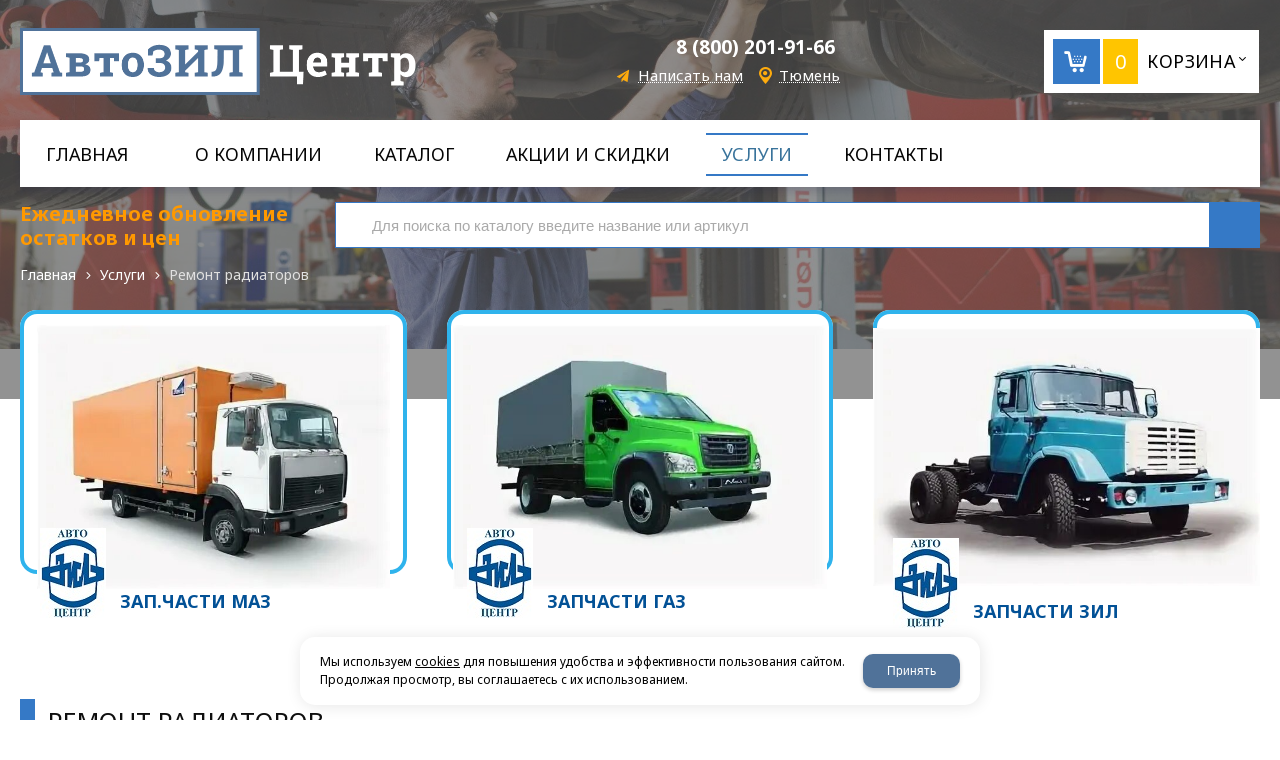

--- FILE ---
content_type: text/html; charset=utf-8
request_url: https://tyumen.autozil.com/uslugi/remont-radiatorov/
body_size: 15742
content:

<!DOCTYPE html>
<html lang="ru" prefix="og: http://ogp.me/ns#">
<head>
    <meta charset="utf-8">
	<title>Ремонт радиаторов в Тюмени по низкой цене - АвтоЗИЛцентр</title>
	
	
		
		<meta name="robots" content="index, follow" />
        <meta name="yandex" content="index, follow" />
        <meta name="googlebot" content="index, follow" />
		<meta name='Description' content='В нашей компании «АвтоЗИЛцентр» вы можете заказать услугу ремонт радиаторов в городе Тюмень по самым низким ценам.'>
	<meta name='Keywords' content=''>

	
	<meta name="format-detection" content="telephone=no">

	<meta property="og:locale" content="ru_RU" />
	<meta property='og:type' content='website'/>
	<meta property='og:description' content='В нашей компании «АвтоЗИЛцентр» вы можете заказать услугу ремонт радиаторов в городе Тюмень по самым низким ценам.'/>
   	<meta property='og:url' content='https://tyumen.autozil.com/uslugi/remont-radiatorov/'/>

	
	<meta property='og:title' content='Ремонт радиаторов' />
		
	<meta name='viewport' content='width=device-width,initial-scale=1.0'>	
	<link rel='icon' href='/a/autozil/favicon.ico' type='image/x-icon'><link rel='shortcut icon' href='/a/autozil/favicon.ico' type='image/x-icon'>

	

		<link rel="canonical" href="https://tyumen.autozil.com/uslugi/remont-radiatorov/"/>
	<script src="/js/jquery-2.1.4.min.js"></script>
	
	<script>
$(document).ready(function(){ 

		$(".inp").on("click", function() {
			if (!$('#js_black').length){
				$("body").addClass("open-modal");
				$("#block33").append("<div class='black' id='js_black'></div>");
				$(".searchform-inp").append("<div class='button-close' id='js-button-close'></div>");
			}
		});

		$("body").on("click", "#js_black", function(){

			$("body").removeClass("open-modal");
			$("#js_black").remove();
			$(".button-close").remove();
		});

		$("body").on("click", ".button-close", function(){
			
			$("body").removeClass("open-modal");
			$("#js_black").remove();
			$(".button-close").remove();

		});
// if($('.pageobj .have_item .nostock').length>0){
// 	var id = $('.catalog-item-full').attr('data-id');
// 	$('.card_stock_main').after('<a data-rel="lightcase" data-maxwidth="390" data-groupclass="buyoneclick" title="Отправить заявку" href="/cart/add_cart.html?isNaked=1&itemId='+id+'" class="zakaza">Отправить заявку</a>');
// }
}); 
</script>
<meta name="google-site-verification" content="EyaJi4GkYokr-Z837zMH9qVqnmiqKlLlpSVqyij2hYA" />
<meta name="yandex-verification" content="428433a21e742e39" />
<meta name="yandex-verification" content="63d83c697275e66f" />
	<link href='/css/bannerslider.css' rel='Stylesheet' type='text/css'>	<LINK href='/css/grid1000.css' rel='Stylesheet' type='text/css'>
	<LINK href='/css/grid1200.css' media='screen and (min-width:1280px)' rel='Stylesheet' type='text/css'>	<link href="//tyumen.autozil.com/css/style.css?v=1758701225" rel='Stylesheet' type='text/css'>
	<LINK href='/css/mobile.css?v=1746445220' media="screen and (max-width:780px)" rel='Stylesheet' type='text/css'>	<LINK href='/a/autozil/bc_custom.min.css?v=1747232058' rel='Stylesheet' type='text/css'>

	
	<meta name='theme-color' content='#507299'>
</head>


<body data-metrikaid='54768157' data-sub='27727' data-catalogue='200' data-class='182' data-nc_ctpl='' data-kopeek='1'  class='pagelist shema1  subdiv-uslugi subdiv-remont-radiatorov this-remont-radiatorov sitew1200  notauth  innerpage st200 page27727 class182 level2 targcookie tyumen left-nothave design-no editor-2'>
	<!--<div id="page-preloader"></div>-->
	<section id='mobile-panel' class='mobyes mainmenubg mpanel-linemenu'>
				<div class='mpanel-first'>
					<div class='mpanel-item mpanel-menu' onclick='load.clickItem("#mobile-menu")'><span>меню</span></div>
				</div>
				<div class='mpanel-second'>
					<div class='mpanel-item mpanel-info'></div>
					<div class='mpanel-item mpanel-search' onclick='load.clickItem("#mobile-search")'></div>
					
					<div class='mpanel-item mpanel-cart '>
					<span class='mpanel-cart-count'>0</span>
				</div>
				</div>
			</section>
			<section id='mobile-menu' class='mobyes'>
					<div class='menu-close' onclick='load.itemClose("#mobile-menu")'>✕</div>
					<div class='mobile-menu-body' data-loaditem='/bc/modules/default/index.php?user_action=mobile_menu'>
						
					</div>
				</section>
			
			
			<section id='mobile-search' class='mainmenubg mobyes'>
							<form rel='nofollow' action='/search/' method='get' >
								<div class='msearch-clear '>✕</div>
								<span class='msearch-input'>
									<input value='' type='text' name='find' placeholder='Искать товары' autocomplete='off'>
								</span>
								<span class='msearch-btn'><input type='submit' class='submit' value='Поиск'></span>
							</form>
						</section>	<div id='site'>
		<div class='topfix'></div>
		<div id='main'>

			<section data-zone='5012' data-name='Шапка' id='zone1' data-id='1' class='zone cb blk-middle'><div 0 class='zone-bg ' ></div><header id='header' class='container container_12  cb'><section class='blocks  grid_4  type-block-1 menu-type- class2047 notitle blk_nomarg_head blk_nomarg_cont blk_nomarg_cont_lr_b blk_nomarg_cont_lr_h start ' data-prior='5' data-blockid='15' id='block15' data-width='4' data-sub='27676' data-admid='11964' data-cc='27773' ><article class='cb blk_body'><div class='blk_body_wrap'><div class=txt>
<div class="obj  obj411">    <a href='/' class='logosite'>
              <div class='logo-img'>
            <img src='/a/autozil/files/27707/27803/logo3.png' alt='АвтоЗИЛцентр - запчасти для грузовых авто в Тюмени'>
        </div>
              </a>
  </div>

</div></div></article></section><!-- /not cache 15 --><section class='blocks  grid_4  type-block-3 menu-type- notitle blk_nomarg_head blk_nomarg_cont blk_nomarg_cont_lr_b blk_nomarg_cont_lr_h' data-prior='6' data-blockid='17' id='block17' data-width='4' data-sub='27676' data-admid='11966' data-cc='27773' ><article class='cb blk_body'><div class='blk_body_wrap'><div class='cb tel_links'>

		

		
			<div class='tel_lnk_phone cb'>
				<div class='tel_lp_item '><a href='tel:88002019166' class='link-tel-1' data-metr='headphone'> 8 (800) 201-91-66</a>
				</div>

				

			</div>

		
		<div class='tel_lnk_btn'>

			
				<div class='regper_link iconsCol icons i_sendmail'>
					<a rel='nofollow' href='#feedback' data-lc-href='/feedback/?isNaked=1' class='link-feedback' title='Написать нам' data-rel='lightcase' data-maxwidth='380' data-groupclass='feedback modal-form' data-metr='mailtoplink'>Написать нам</a>
				</div>
			

			

			
				<div class='regper_link iconsCol icons i_city'><a
				href='#' data-lc-href='/bc/modules/default/index.php?user_action=citylist'
				title='Выберите город'
				data-rel='lightcase'
				class='targeting-a '
				data-maxwidth='880'
				data-groupclass='modal-targeting targeting-big'
			>Тюмень</a></div>
			


			

			

			
		</div>
		

	</div></div></article></section><!-- /not cache 17 --><section class='blocks  smallcart grid_4  basket_mini_open_border_solid type-block-1 menu-type- class2005 nc2006 notitle blk_nomarg_head blk_nomarg_cont blk_nomarg_cont_lr_b blk_nomarg_cont_lr_h end ' data-prior='7' data-blockid='5' id='block5' data-width='4' data-sub='27676' data-admid='11955' data-cc='27773' ><article class='cb blk_body'><div class='blk_body_wrap'><div class='basket_mini' data-minicart='1'>
			<div class='basket_mini_rel'>
                <a rel='nofollow' href='/cart/' class='basket_mini_open  '>
				    <div class='basket_mini_a'>
                        <span class='icons iconsCol i_cart1 basket_m_button'>Корзина</span>
                        <span class='none minicartCount2'>0</span>
                    </div>
				    <span class='basket_m_price'>нет товаров</span>
                </a>
				<div class='basket_m_spisok' style='white-space:nowrap;'><div class='basket_m_spisok2'>
					Вы можете положить сюда<br>товары из <a href='/catalog/'>каталог</a>
				</div></div>
			</div>
		</div>
</div></article></section><!-- /not cache 5 --></header></section><section data-zone='5003' data-name='Меню' id='zone7' data-id='7' class='zone cb blk-middle zone-fixtop'><div 0 class='zone-bg containerbg_12' ></div><div class='container container_12  cb'><section class='blocks  grid_12  type-block-2 menu-type-1 mainmenu thismenu submenutype1 nomob blk-menu-header notitle blk_nomarg_head blk_nomarg_cont blk_nomarg_cont_lr_b blk_nomarg_cont_lr_h start end ' data-prior='9' data-blockid='2' id='block2' data-width='12' data-sub='27676' data-admid='11952' data-cc='27773' ><article class='cb blk_body'><div class='blk_body_wrap'><nav class='header_bot elwidth100'><ul class='header_menu'><li class=' lang_true sub27684 '><a data-o='0' title='Главная' href='/'><span class='mn_sp_1'><span>Главная</span></span></a></li> <li class=' lang_true sub27674 '><a data-o='0' title='О компании' href='/about/'><span class='mn_sp_1'><span>О компании</span></span></a></li> <li class=' lang_true sub27679 '><a data-o='0' title='Каталог' href='/catalog/'><span class='mn_sp_1'><span>Каталог</span></span></a></li> <li class=' lang_true sub27681 '><a data-o='0' title='АКЦИИ и СКИДКИ' href='/documents/'><span class='mn_sp_1'><span>АКЦИИ и СКИДКИ</span></span></a></li> <li class=' lang_true sub27694 active'><a data-o='0' title='Услуги ' href='/uslugi/'><span class='mn_sp_1'><span>Услуги </span></span></a></li> <li class=' lang_true sub27680 '><a data-o='0' title='Контакты' href='/contacts/'><span class='mn_sp_1'><span>Контакты</span></span></a></li> </ul></nav></div></article></section><!-- /not cache 2 --></div></section><section data-zone='5017' data-name='Зона для слайдера' id='zone14' data-id='14' class='zone cb'><div 0 class='zone-bg ' ></div><div class='container container_12  cb'><section class='blocks  grid_3  type-block- menu-type- notitle blk_nomarg_head blk_nomarg_cont blk_nomarg_cont_lr_b blk_nomarg_cont_lr_h start ' data-prior='13' data-blockid='52' id='block52' data-width='3' data-sub='27676' data-admid='26550' data-cc='27773' ><article class='cb blk_body'><div class='blk_body_wrap'><div class='blockText txt ' ><p><span style="color: #ff9900;">Ежедневное обновление остатков и цен</span></p></div></div></article></section><!-- /not cache 52 --><section class='blocks  grid_9  type-block-1 menu-type- blk-search class2001 nc2019 notitle blk_nomarg_head blk_nomarg_cont blk_nomarg_cont_lr_b blk_nomarg_cont_lr_h end ' data-prior='14' data-blockid='33' id='block33' data-width='9' data-sub='27676' data-admid='11978' data-cc='27773' ><article class='cb blk_body'><div class='blk_body_wrap'>  <div class="header_search">
    <form class='searchform  iconsCol' action='/search/' method='get'
      >
      <div class='searchform-inp'>
        <input class='inp' value='' type=text autocomplete="off" name=find
          placeholder='Для поиска по каталогу введите название или артикул'>
      </div>
      <span class="btn-strt search_btn"><input type=submit class=submit
          value='Поиск'></span>

          </form>
  </div>
</div></article></section><!-- /not cache 33 --><section class='blocks  grid_12  type-block-7 menu-type- notitle blk_nomarg_head blk_nomarg_cont blk_nomarg_cont_lr_b blk_nomarg_cont_lr_h start end ' data-prior='15' data-blockid='53' id='block53' data-width='12' data-sub='27676' data-admid='26557' data-cc='27773' ><article class='cb blk_body'><div class='blk_body_wrap'><div itemscope='' itemtype='http://schema.org/BreadcrumbList'><ul class='xleb-default'><li class='xleb-default-item'>
									<span itemscope='' itemprop='itemListElement' itemtype='http://schema.org/ListItem'>
										<span itemprop='name'>
											<a href='/' itemprop='item'>Главная</a>
										</span>
										<meta itemprop='position' content='1'>
									</span>
								</li><li class='xleb-default-item'>
	<span itemscope='' itemprop='itemListElement' itemtype='http://schema.org/ListItem'>
		<span itemprop='name'>
			<a href='/uslugi/' itemprop='item'>Услуги </a>
		</span>
		<meta itemprop='position' content='2'>
	</span>
</li><li class='xleb-default-item'>
	<span itemscope='' itemprop='itemListElement' itemtype='http://schema.org/ListItem'>
		<span itemprop='name'>Ремонт радиаторов</span>
		<meta itemprop='item' content='/uslugi/remont-radiatorov/'>
		<meta itemprop='position' content='3'>
	</span>
</li></ul></div></div></article></section><!-- /not cache 53 --><section class='blocks  grid_12  type-block-2 menu-type-31 submenublock thismenu submenutype31 notitle blk_nomarg_head blk_nomarg_cont blk_nomarg_cont_lr_b blk_nomarg_cont_lr_h start end ' data-prior='16' data-blockid='25' id='block25' data-width='12' data-sub='27676' data-admid='11972' data-cc='27773' ><article class='cb blk_body'><div class='blk_body_wrap'><ul class='subdivision-items template-2' data-sizeitem='780:3' data-margin='40' data-sizeimage='76'><li class='sub sub183326  ' >
    											
    											<div class='wrapper'>
    												<div class='sub-img-wrapper image-default'><a href='/catalog/zapchasti-maz/'><img alt='Зап.части МАЗ' src='/a/autozil/files/183326/subimg183326.jpg' ></a></div>
    												<div class='name '>
                                <a href='/catalog/zapchasti-maz/' title='Зап.части МАЗ'><span>Зап.части МАЗ</span></a>
                                
                            </div>
    											</div>
    										</li><li class='sub sub183324  ' >
    											
    											<div class='wrapper'>
    												<div class='sub-img-wrapper image-default'><a href='/catalog/zapchasti-gaz/'><img alt='Запчасти ГАЗ' src='/a/autozil/files/183324/subimg183324.jpg' ></a></div>
    												<div class='name '>
                                <a href='/catalog/zapchasti-gaz/' title='Запчасти ГАЗ'><span>Запчасти ГАЗ</span></a>
                                
                            </div>
    											</div>
    										</li><li class='sub sub183323  ' >
    											
    											<div class='wrapper'>
    												<div class='sub-img-wrapper image-default'><a href='/catalog/zapchasti-zil/'><img alt='Запчасти ЗИЛ' src='/a/autozil/files/183323/subimg183323.jpg' ></a></div>
    												<div class='name '>
                                <a href='/catalog/zapchasti-zil/' title='Запчасти ЗИЛ'><span>Запчасти ЗИЛ</span></a>
                                
                            </div>
    											</div>
    										</li></ul></div></article></section><!-- /not cache 25 --></div></section>
			<section id='center'>
				<div class='centerwrap container container_12'>

				
				
								<section id='content' class='end  start grid_12'>
				    <section class='zone zone3 cb' data-zone='5004' data-id='3'  data-width='9'><div class='container-zone'></div></section>
	                  <section class='zone-title'>
				<h1>Ремонт радиаторов</h1>
				
			</section>	                  	                  <section class='zone zone4 cb' data-zone='5005' data-id='4'  data-width='9'>
                          <div class='container-zone'>
                              <section class='start end zone-content-all grid_12 typeblock'><article>
                              							  
							                                
                              
                              <div class='zone-content'>                                  								  <div class='text-items txt'>


<div class='obj obj1518  cb'>
    
    
            <p>Выход из строя радиатора охлаждения автомобиля (пробоины, течь, засорение) является одной из наиболее распространенных причин поломки самого двигателя автомобиля. При проведении ремонтных работ исключительно важно отдать предпочтение профессиональному техобслуживанию, т.к. самостоятельно вмешательство в данную систему чревато новыми неисправностями.</p><h3>В частности, потому что:</h3><ul><li>Ремонт и пайка радиаторов предполагает использование специализированных инструментов. Например, стендов по нагнетанию давления. Причем добиться максимальной эффективности оборудования можно только при условии опытности мастера и наличия приспособленного для подобных манипуляций помещения.</li><li>Нередко приходится паять тончайшие радиаторные трубки. Эта работа очень тонкая и ответственная, а потому требует ювелирной точности и большого профессионализма.</li></ul><p>В итоге, чтобы после ремонта ваша машина радовала вас своей исправной работой, доверьте все работы надежному сервисному центру.</p><h2>Замена и ремонт радиатора автомобиля с гарантией</h2><p>Компания «АвтоЗилЦентр» — это 18-летний стаж работы, полный спектр услуг по обслуживанию легковых и грузовых машин разных классов, постоянные клиенты в лице как частных автовладельцев, так и крупных компаний.</p><h3>Наши услуги по ремонту радиаторов автомобиля:</h3><ul><li>ремонт масляных радиаторов;</li><li>ремонт радиаторов систем охлаждения;</li><li>чистку;</li><li>промывкe;</li><li>пайку;</li><li>замену сердцевин; </li><li>замену патрубков.</li></ul><p>Благодаря тому, что СТО оснащено мощным профессиональным оборудованием и инструментарием, а также благодаря коллективу из опытных специалистов мы беремся за работу любой сложности. Если ваша проблема требует безотлагательного решения, то для вас мы проведем срочную диагностику и ремонт транспортного средства.</p><h3>Что еще предлагает АвтоЗилЦентр?</h3><ul><li>Продажу запчастей и расходников для машин всех классов, отечественных и иностранных марок.</li><li>Автомойку<span> </span>с немецким оборудованием.</li><li>Первоклассный оперативный<span> </span><a href="/uslugi/shinomontazh/">шиномонтаж</a>.</li></ul><p>Чтобы узнать цену ремонта автомобильного радиатора отопления или охлаждения и других услуг, товаров свяжитесь с нашими менеджерами или посетите офис компании в Набережных Челнах. Также можно воспользоваться прайс-листом, размещенным на сайте. Однако в каждом отдельном случае лучше уточнять стоимость у администраторов.</p><p>Сделать заказ продукции, записаться на обслуживание можно, в частности, оставив заявку с номером телефона — мы перезвоним вам в самое ближайшее время!</p><p>тел. (8552) 39-01-16, 39-00-87</p><p>8-962-576-60-20</p>        
    </div>




</div>                                    									


                                								
																																	
                                								

                                </div></article></section>                            </div>
                        </section>

    					<section class='zone zone5 cb' data-zone='5006' data-id='5'  data-width='9'><div class='container-zone'></div></section>
    				</section>

                    
    				
    				<div class='clear'></div>
    			</div>
    		</section>

    		
    	</div>
    </div>

    <section data-zone='5013' data-name='Нижнее меню' id='zone11' data-id='11' class='zone cb'><div 0 class='zone-bg ' ></div><div class='container container_12  cb'><section class='blocks  grid_12  type-block- menu-type- this_map notitle blk_nomarg_cont_lr_b blk_nomarg_cont_lr_h start end ' data-prior='32' data-blockid='49' id='block49' data-width='12' data-sub='27676' data-admid='12746' data-cc='27773' ><article class='cb blk_body'><div class='blk_body_wrap'><div class='blockText txt ' ><p><iframe width="100%" height="400px" style="display: block;" src="https://yandex.ru/map-widget/v1/?lang=ru_RU&amp;scroll=true&amp;um=constructor%3A6f65901d4e4e46f926f8e337e49c4925939e90a10c247f89de837c2fb9a9420c" frameborder="0" allowfullscreen="allowfullscreen"></iframe></p></div></div></article></section><!-- /not cache 49 --><section class='blocks  grid_3  type-block-1 menu-type- class197 blk_nomarg_head blk_nomarg_cont blk_nomarg_cont_lr_b blk_nomarg_cont_lr_h start ' data-prior='33' data-blockid='21' id='block21' data-width='3' data-sub='27676' data-admid='11969' data-cc='27773' ><header class='blk_head '>
								<div class='h2'>Написать нам</div>
								</header><article class='cb blk_body'><div class='blk_body_wrap'>	


		<div class="con_feedback_mi">
			<form name='tomail' class='ajax2 json form_orztsv hov withdisabledinput' method='post' action='/bc/add.php' data-metr='mail'>
								<input name='cc' type='hidden' value='27780'>
				<input name='sub' type='hidden' value='27683'>
				<input name='typeform' type='hidden' value='blockform'>
				<input name='catalogue' type='hidden' value='200'>
							<input name='f_subname' type='hidden' value='Ремонт радиаторов'>
								<div class="fos_block">
					<div class="fos_line">
						<div class="fos_inp"><input name="f_Name" maxlength="255" size="50" type="text" placeholder="Ваше имя" value="" class="inp"></div>
					</div>
					<div class="fos_line">
						<div class="fos_inp"><input name="f_Email" maxlength="255" size="50" type="text" placeholder="Ваш e-mail" value="" class="inp"></div>
					</div>
					<div class="fos_line">
						<div class="fos_inp"><textarea id="f_mailtext" name="f_mailtext" rows="3" cols="40" placeholder="Ваш вопрос" class="inp"></textarea></div>
					</div>
									
            <div class='soglas_main_container' style='display: flex; flex-direction: column; gap: 10px;'>
                <div class='soglas_main' style='display: flex; align-items: center; justify-content: center; gap: 10px;'>
                    <div class='politika ' style='margin-bottom: 0; width: fit-content; text-align: justify;'>
                        <input type='checkbox' name='soglasobj_197000' id='soglasobj_197000' data-id='obj_197000' style='width: 13px; height: 13px; box-sizing: border-box;'>
                        <label for='soglasobj_197000'>Отправляя форму, я соглашаюсь c <a rel='nofollow' target=_blank href='/system/politika/'>политикой конфиденциальности</a></label>
                    </div>
                </div>
                <div class='soglas_main2' style='display: flex; align-items: center; justify-content: center; gap: 10px;'>
                    <div class='politika ' style='margin-bottom: 0; width: fit-content; text-align: justify;'>
                        <input type='checkbox' name='second_soglas_obj_197000' id='second_soglas_obj_197000' data-id='obj_197000' style='width: 13px; height: 13px; box-sizing: border-box;'>
                        <label for='second_soglas_obj_197000'>Отправляя форму, я даю согласие на <a rel='nofollow' target=_blank href='/system/soglasie/'>обработку персональных данных</a></label>
                    </div>
                </div>
            </div>
            					<div class="fos_line s nomarging">
						<div class="btn-strt no_soglas"><input disabled value='Отправить' type='submit' /></div>
					</div>
					<div class='result'></div>
				</div>
			</form>
		</div>

	</div></article></section><!-- /not cache 21 --><section class='blocks  grid_12  type-block- menu-type- this_map notitle blk_nomarg_head blk_nomarg_cont blk_nomarg_cont_lr_b blk_nomarg_cont_lr_h start end ' data-prior='34' data-blockid='51' id='block51' data-width='12' data-sub='27676' data-admid='14897' data-cc='27773' ><article class='cb blk_body'><div class='blk_body_wrap'><div class='blockText txt ' ><p><iframe width="100%" height="500px" id="map_859006277" frameborder="0" sandbox="allow-modals allow-forms allow-scripts allow-same-origin allow-popups allow-top-navigation-by-user-activation"></iframe></p><script type="text/javascript">(function(e,t){var r=document.getElementById(e);r.contentWindow.document.open(),r.contentWindow.document.write(atob(t)),r.contentWindow.document.close()})("map_859006277", "[base64]/[base64]/dm9pZCAwOnIucHJvcGVydGllcy5maWxsT3BhY2l0eSxjb2xvcjpudWxsPT09KG49ZSl8fHZvaWQgMD09PW4/dm9pZCAwOm4ucHJvcGVydGllcy5zdHJva2VDb2xvcix3ZWlnaHQ6bnVsbD09PShhPWUpfHx2b2lkIDA9PT1hP3ZvaWQgMDphLnByb3BlcnRpZXMuc3Ryb2tlV2lkdGgsb3BhY2l0eTpudWxsPT09KG89ZSl8fHZvaWQgMD09PW8/dm9pZCAwOm8ucHJvcGVydGllcy5zdHJva2VPcGFjaXR5fX0scG9pbnRUb0xheWVyOmZ1bmN0aW9uKGUsdCl7cmV0dXJuInJhZGl1cyJpbiBlLnByb3BlcnRpZXM/[base64]")// ]]></script></div></div></article></section><!-- /not cache 51 --></div></section><footer><section data-zone='5008' data-name='Подвал' id='zone6' data-id='6' class='zone cb'><div 0 class='zone-bg ' ></div><div class='container container_12  cb'><section class='blocks  grid_3  type-block-4 menu-type- notitle blk_nomarg_cont_lr_b blk_nomarg_cont_lr_h start ' data-prior='41' data-blockid='13' id='block13' data-width='3' data-sub='27676' data-admid='11962' data-cc='27773' ><article class='cb blk_body'><div class='blk_body_wrap'><div class='copyright-block'>
                <div class=counter><!-- Yandex.Metrika counter -->
<script type="text/javascript" >
   (function(m,e,t,r,i,k,a){m[i]=m[i]||function(){(m[i].a=m[i].a||[]).push(arguments)};
   m[i].l=1*new Date();k=e.createElement(t),a=e.getElementsByTagName(t)[0],k.async=1,k.src=r,a.parentNode.insertBefore(k,a)})
   (window, document, "script", "https://mc.yandex.ru/metrika/tag.js", "ym");

   ym(54768157, "init", {
        clickmap:true,
        trackLinks:true,
        accurateTrackBounce:true,
        webvisor:true,
        ecommerce:"dataLayer"
   });
</script>
<noscript><div><img src="https://mc.yandex.ru/watch/54768157" style="position:absolute; left:-9999px;" alt="" /></div></noscript>
<!-- /Yandex.Metrika counter -->


<!-- Yandex.Metrika counter -->
<script type="text/javascript" >
   (function(m,e,t,r,i,k,a){m[i]=m[i]||function(){(m[i].a=m[i].a||[]).push(arguments)};
   m[i].l=1*new Date();k=e.createElement(t),a=e.getElementsByTagName(t)[0],k.async=1,k.src=r,a.parentNode.insertBefore(k,a)})
   (window, document, "script", "https://mc.yandex.ru/metrika/tag.js", "ym");

   ym(88249748, "init", {
        clickmap:true,
        trackLinks:true,
        accurateTrackBounce:true,
        webvisor:true,
        ecommerce:"dataLayer"
   });
</script>
<noscript><div><img src="https://mc.yandex.ru/watch/88249748" style="position:absolute; left:-9999px;" alt="" /></div></noscript>
<!-- /Yandex.Metrika counter --></div>
                    <div class='copyright'>
                        <div class='copy1'>2026 © “АвтоЗИЛцентр”</div>
                        <div class='copy2'>
                            
                            <span class='sitemaplink'><a rel='nofollow' href='/system/politika/'>Политика конфиденциальности</a> | <a href='/index/sitemap/'>Карта сайта</a>
                            </span>
                        </div>
                    </div>
                </div></div></article></section><!-- /not cache 13 --><section class='blocks  grid_6  type-block-1 menu-type- class244 notitle blk_nomarg_head blk_nomarg_cont blk_nomarg_cont_lr_b blk_nomarg_cont_lr_h' data-prior='42' data-blockid='44' id='block44' data-width='6' data-sub='27676' data-admid='11986' data-cc='27773' ><article class='cb blk_body'><div class='blk_body_wrap'><div class='blockText txt ' ><p><span style="color: #ffffff; font-size: 20px; text-transform: uppercase; font-weight: bold;">Принимаем к оплате: </span></p><div class="container"><div class="footer-pay1"><svg viewbox="0 0 530.00001 330.00001" xmlns="http://www.w3.org/2000/svg"><g fill="white"><path d="M0 310h530v20H0zM0 0h530v20H0z" fill-rule="evenodd"></path><path d="M0 0h20v330H0zM510 0h20v330h-20z" fill-rule="evenodd"></path><path d="M170.785 273.769c-39.384-8.59-70.84-36.955-83.603-75.388-4.946-14.895-6.137-39.962-2.671-56.235 7.013-32.932 29.877-62.305 59.89-76.94 36.588-17.84 82.962-13.884 113.882 9.718 4.253 3.246 8.186 5.903 8.739 5.903.553 0 4.458-2.516 8.678-5.591 25.33-18.458 61.738-25.67 92.721-18.366 22.471 5.297 47.174 21.335 60.996 39.6 47.228 62.406 20.272 149.894-53.648 174.122-12.866 4.217-16.914 4.771-34.447 4.715-14.197-.046-22.676-.913-29.704-3.036-12.95-3.912-30.788-12.984-38.028-19.341l-5.802-5.094-8.864 6.691c-23.84 18-58.819 25.636-88.139 19.242zm-66.518-82.425c.493-2.049 1.834-9.966 2.981-17.594 2.538-16.872 4.476-14.02 4.644 6.832.114 14.17.204 14.488 4.103 14.488 3.59 0 4.701-1.971 11.148-19.759 3.939-10.867 7.347-19.572 7.573-19.346.347.347-1.797 14.348-5.304 34.65-.774 4.478-.573 4.633 5.378 4.14l6.181-.513 4.47-24.836c6.2-34.46 6.491-32.286-4.32-32.286h-8.969l-5.802 16.971-5.802 16.971-.13-11.797c-.073-6.488-.597-14.125-1.166-16.97-.99-4.946-1.39-5.175-9.106-5.175-4.44 0-8.072.206-8.072.456 0 .865-8.305 48.398-9.25 52.94-.89 4.275-.595 4.554 4.8 4.554 4.59 0 5.927-.75 6.643-3.726zm62.117 1.67c1.637-1.637 2.333-1.608 3.416.145.748 1.21 3.138 1.949 5.312 1.642 3.464-.49 4.185-1.888 5.843-11.321 1.04-5.92 1.971-14.992 2.07-20.162.159-8.385-.314-9.788-4.375-12.994-3.78-2.982-6.166-3.477-14.039-2.914-10.78.771-10.36.528-11.887 6.882l-1.143 4.753 7.245-1.086c8.777-1.317 12.787-.007 12.787 4.174 0 2.62-1.247 3.134-7.616 3.134-6.454 0-8.475.86-13.246 5.63-3.586 3.586-5.629 7.23-5.629 10.043 0 4.756 2.689 10.9 5.629 12.863 2.949 1.968 13.403 1.441 15.633-.79zm-8.63-10.4c-1.227-3.197 4.53-9.068 8.892-9.068 4.232 0 4.397 5.127.284 8.85-3.786 3.425-7.907 3.524-9.176.218zm51.187 8.392c2.815-2.815 4.064-5.903 4.064-10.043 0-7.85-2.107-11.484-8.096-13.965-2.701-1.119-5.293-3.029-5.76-4.245-1.298-3.384 3.323-6.228 8.81-5.423 5.103.75 6.702-.945 6.702-7.1 0-2.75-1.235-3.175-9.234-3.175-7.998 0-9.88.647-14.073 4.84-8.496 8.495-5.946 18.48 6.336 24.813 8.145 4.2 1.22 9.996-9.403 7.871-4.137-.827-4.834-.387-5.581 3.522-.47 2.456-.506 5.03-.08 5.717.424.689 5.605 1.252 11.512 1.252 9.195 0 11.324-.585 14.803-4.064zM232.896 193c.014-1.138.472-3.746 1.021-5.795.799-2.98.317-3.725-2.408-3.725-5.05 0-5.637-2.234-3.474-13.228 1.558-7.92 2.59-9.952 5.054-9.952 1.948 0 3.096-1.177 3.096-3.176 0-1.747.452-4.354 1.005-5.795.727-1.893.008-2.619-2.595-2.619-2.885 0-3.384-.68-2.515-3.42.985-3.101.497-3.371-5.233-2.897l-6.32.522-2.83 16.557c-3.393 19.851-3.739 30.921-1.049 33.61 2.697 2.698 16.219 2.629 16.248-.082zm35.781.803c1.024-.67 2.388-3.643 3.031-6.608 1.146-5.283 1.082-5.357-3.211-3.725-9.372 3.563-19.066.599-19.066-5.83 0-1.698 3.115-2.42 12.003-2.78l12.004-.486.502-8.732c.449-7.812-.018-9.252-4.426-13.66-12.72-12.72-31.673.098-31.673 21.42 0 10.597 2.465 15.866 8.912 19.046 5.366 2.647 18.686 3.47 21.924 1.355zm-17.59-29.033c0-3.052 3.46-6.126 6.895-6.126 3.074 0 6.978 5.443 5.188 7.233-2.022 2.022-12.084 1.1-12.084-1.107zm36.425 27.538c0-9.555 4.116-24.685 7.688-28.257 2.163-2.163 5.006-6.5 6.316-9.637 2.146-5.135 2.116-5.704-.3-5.704-1.474 0-4.044 1.233-5.71 2.74-2.817 2.55-3.027 2.55-3.027 0 0-1.992-1.482-2.74-5.432-2.74h-5.431l-3.294 23.18-3.293 23.18h6.241c4.724 0 6.242-.672 6.242-2.762zm45.283 1.507c.426-.69 1.293-4.013 1.925-7.384l1.15-6.13-5.25 1.506c-3.19.915-6.844.9-9.308-.037-8.857-3.367-9.088-19.945-.4-28.634 4.325-4.325 5.636-4.745 12.06-3.864 7.537 1.033 9.177-.244 9.177-7.143 0-3.792-3.19-5.009-13.136-5.009-15.76 0-26.726 13.391-26.819 32.752-.055 11.554 3.173 19.032 9.76 22.606 4.73 2.566 19.496 3.514 20.841 1.337zm24.364-.46c2.208-1.18 3.203-1.18 3.203 0 0 2.489 9.922 2.136 9.992-.355.032-1.138 1.135-8.03 2.45-15.3153.326-18.401 3.117-21.844-1.605-26.566-3.105-3.106-5.813-4.064-11.482-4.064-11 0-15.912 2.345-15.912 7.597 0 4.248.208 4.337 7.554 3.236 7.849-1.177 12.314.672 12.314 5.098 0 1.562-2.113 2.281-6.705 2.281-7.719 0-15.612 3.574-18.08 8.187-2.514 4.695-2.074 13.73.872 17.936 2.833 4.045 11.652 5.042 17.4 1.966zm-7.283-9.323c-2.201-2.202-1.03-7.098 2.099-8.772 4.43-2.372 10.043-2.148 10.043.4 0 5.989-8.598 11.916-12.142 8.372zm39.16-3.175c2.615-14.242 4.723-18.901 8.552-18.901 1.579 0 1.66 1.71.354 7.419-3.522 15.387 4.234 27.066 16.632 25.046 3.421-.558 9.246-.985 12.944-.95l6.723.063 3.734-24.481c2.053-13.465 4.15-26.209 4.66-28.32.862-3.567.48-3.8-5.425-3.31-5.93.49-6.44.958-7.698 7.05-.74 3.588-1.6 6.778-1.91 7.088-.31.31-2.743-.686-5.406-2.215-4.51-2.589-5.235-2.592-10.608-.042-3.172 1.505-7.11 4.781-8.752 7.28-2.205 3.358-2.785 3.68-2.22 1.233.42-1.822 1.3-4.616 1.955-6.21 1.759-4.27-3.22-3.722-7.516.829-3.322 3.517-3.487 3.54-2.962.414.447-2.668-.49-3.413-4.826-3.83-2.96-.286-5.384-.286-5.389 0-.005.285-1.49 10.576-3.303 22.87-1.813 12.293-3.3 22.538-3.304 22.766-.005.227 2.504.414 5.574.414h5.58l2.61-14.213zm22.002.003c-3.177-8.279 1.629-20.56 8.046-20.56 2.2 0 4.557.903 5.24 2.007 1.902 3.08.739 13.279-1.991 17.445-2.827 4.315-9.802 5-11.295 1.109z"></path></g></svg></div><div class="footer-pay2"><svg viewbox="0 0 530.00001 330.00001" xmlns="http://www.w3.org/2000/svg"><g fill="white"><path d="M0 310h530v20H0zM0 0h530v20H0z" fill-rule="evenodd"></path><path d="M0 0h20v330H0zM510 0h20v330h-20z" fill-rule="evenodd"></path><path d="M287.11 224.914c-10.594-.72-21.245-2.926-27.343-5.663-.727-.326-.792-.388-.727-.703.039-.19.973-5.97 2.075-12.847 1.102-6.876 2.027-12.574 2.057-12.663.035-.106.776.185 2.154.844 4.64 2.22 10.003 4.224 13.969 5.218 3.77.945 6.972 1.38 11.946 1.622 7.039.344 11.3-.315 15.554-2.405 4.06-1.994 6.114-4.755 6.282-8.445.106-2.323-.501-4.112-2.017-5.945-2.077-2.512-5.662-4.857-13.31-8.707-4.155-2.093-6.346-3.293-8.634-4.73-10.252-6.436-16.03-13.884-17.362-22.378a39.347 39.347 0 0 1-.336-2.935c-.105-1.642.127-5.19.472-7.213 2.186-12.831 11.634-23.196 26.069-28.6 7.203-2.696 15.063-4.008 24.04-4.011 7.63-.002 14.483.947 21.438 2.971 1.825.532 5.268 1.72 5.42 1.87.052.053-3.944 25.108-4.017 25.185-.019.02-.896-.38-1.949-.888-3.42-1.652-7.625-3.035-11.69-3.847-7.069-1.411-14.782-1.392-19.734.05-7.033 2.046-10.56 7.326-8.047 12.041 1.749 3.282 5.93 6.107 18.138 12.254 13.38 6.738 20.89 15.111 22.608 25.205.493 2.896.492 7.264-.002 10.648-1.592 10.891-7.7 19.904-17.551 25.899-7.1 4.32-15.615 6.936-26.002 7.988-2.437.247-10.887.363-13.5.185zm55.263-1.535c0-.24 44.7-106.877 45.261-107.978 1.809-3.544 4.37-5.805 7.908-6.985 2.632-.877 2.196-.854 16.89-.903 7.333-.024 13.333-.012 13.333.027s2.218 10.68 4.929 23.646l6.71 32.103c7.227 34.591 12.462 59.616 12.523 59.87l.073.299-13.946-.034-13.947-.034-.167-.731c-.091-.403-.888-4.203-1.769-8.446-.881-4.243-1.633-7.819-1.671-7.947-.065-.22-1.094-.233-19.202-.233h-19.134l-.288.765c-.301.799-5.467 15.108-5.81 16.093l-.197.566h-15.748c-8.662 0-15.748-.036-15.748-.078zm71.155-41.263c0-.06-1.581-7.737-3.514-17.057a9055.083 9055.083 0 0 1-4.432-21.462c-.504-2.484-.951-4.459-.994-4.39-.042.07-.985 2.64-2.095 5.713-1.91 5.284-9.831 26.884-12.388 33.776-.65 1.752-1.182 3.263-1.182 3.358 0 .14 2.308.172 12.303.172 6.766 0 12.302-.05 12.302-.11zm-275.61 40.598c-.104-.36-6.109-23.05-13.345-50.424l-13.156-49.771-1.663-.945c-4.095-2.328-10.552-5.345-15.401-7.197-3.961-1.513-9.857-3.405-13.432-4.311-.922-.234-.966-.262-.901-.585.037-.186.135-.743.218-1.236l.15-.898h24.311c15.816 0 24.793.048 25.689.138 6.086.61 9.797 3.288 11.508 8.307.268.785 7.222 35.738 12.423 62.444.806 4.133 1.507 7.62 1.558 7.748.063.153 5.03-13.088 14.672-39.103l14.578-39.335 15.913-.034c8.752-.018 15.913-.01 15.913.018 0 .091-47.048 115.538-47.11 115.6-.034.033-7.188.1-15.899.149l-15.838.089-.188-.654zm72.388.51c.002-.055 4.211-26.135 9.353-57.955l9.349-57.856 14.986-.034c13.53-.0314.987-.013 14.987.175 0 .115-4.19 26.14-9.31 57.834-5.12 31.694-9.31 57.695-9.31 57.78 0 .118-3.649.156-15.03.156-8.265 0-15.027-.045-15.025-.1z"></path></g></svg></div></div></div>


     <p class='no-obj'>Преимуществ не найдено</p>
    
    </div></article></section><!-- /not cache 44 --><section class='blocks  grid_3  type-block-5 menu-type- notitle blk_nomarg_cont_lr_b blk_nomarg_cont_lr_h end ' data-prior='43' data-blockid='27' id='block27' data-width='3' data-sub='27676' data-admid='11974' data-cc='27773' ><article class='cb blk_body'><div class='blk_body_wrap'><!--noindex--><div class='devK' >
				  
				  <div class='devK-name1'></div>
				  <div class='devK-text'>
					  <a rel='nofollow' target=_blank href='//korzilla.ru/'>создание сайтов</a>
					  <span>и</span>
					  <a rel='nofollow' target=_blank class='logo' href='//korzilla.ru/'>продвижение сайтов</a>
				  </div>
			  </div><!--/noindex--></div></article></section><!-- /not cache 27 --></div></section></footer>
    <!--noindex-->
    <div id="notification"><div class="alert none"><a class="close" href="#"><i class="icons i_del3"></i></a><div></div></div></div>

    <div id="сonfirm-actions" style="display: none;">
        <div class="h4 сonfirm-actions-title"></div>
    	
        <div class="сonfirm-actions-text none"></div>
        <div class="result center"></div>
        <div class="сonfirm-actions-btn сs-btn">
            <a class="lightcase-ok ajax-btn" href="#">ОК</a>
            <a class="lightcase-close lc-close" href="#">ОТМЕНА</a>
        </div>
        <div class="сonfirm-actions-btn-second сs-btn">
            <a class="lightcase-ok lc-close" href="#">ОК</a>
        </div>
    </div>

    <div id="bottombut"><a href="" title='наверх' class="top"><span></span></a> </div><!--/noindex-->

    
        <script type="text/javascript" src="/js/lang.js?v=1687845930"></script>
	<script type="text/javascript" src="/js/main_min.js?v=1768460858"></script>
	
    <script type='text/javascript' src="/js/js.js?v=1762500401"></script>

    <!-- Модальное окно Cookie -->
<div id='cookie_note'>
    <p>Мы используем <a href='/system/politika/'>cookies</a> для повышения удобства и эффективности пользования сайтом.
        Продолжая просмотр, вы соглашаетесь с их использованием.</p>
        <button style='background-color: #507299' class='button cookie_accept btn btn-primary btn-sm'>Принять</button>
    </div>
    <style>
        .cookie_accept:hover {
            background-color: color-mix(in srgb, #507299, white 20%) !important;
        }
    </style>
    

        
        
    
    
</body>
</html>


--- FILE ---
content_type: text/css; charset=utf-8
request_url: https://maps.api.2gis.ru/2.0/css/?skin=light&pkg=full&version=v4.0.10
body_size: 18918
content:
/*
 Maps api created at 2GIS. Build on Leaflet.
 (c) 2013-2016, 2GIS
*/

.leaflet-image-layer,.leaflet-layer,.leaflet-map-pane canvas,.leaflet-map-pane svg,.leaflet-marker-icon,.leaflet-marker-shadow,.leaflet-pane,.leaflet-tile,.leaflet-tile-container,.leaflet-zoom-box{position:absolute;left:0;top:0}.leaflet-container{overflow:hidden;outline:0;font:12px/1.5 "Helvetica Neue",Arial,Helvetica,sans-serif}.leaflet-marker-icon,.leaflet-marker-shadow,.leaflet-tile{-webkit-user-select:none;-ms-user-select:none;user-select:none;-webkit-user-drag:none}.leaflet-safari .leaflet-tile{image-rendering:-webkit-optimize-contrast}.leaflet-safari .leaflet-tile-container{width:1600px;height:1600px;-webkit-transform-origin:0 0}.leaflet-marker-icon,.leaflet-marker-shadow{display:block}.leaflet-container .leaflet-marker-pane img,.leaflet-container .leaflet-overlay-pane svg,.leaflet-container .leaflet-tile-pane img,.leaflet-container img.leaflet-image-layer{max-width:none!important}.leaflet-container.leaflet-touch-zoom{-ms-touch-action:pan-x pan-y;touch-action:pan-x pan-y}.leaflet-container.leaflet-touch-drag{-ms-touch-action:pinch-zoom}.leaflet-container.leaflet-touch-drag.leaflet-touch-drag{-ms-touch-action:none;touch-action:none}.leaflet-tile{-webkit-filter:inherit;filter:inherit;visibility:hidden}.leaflet-tile-loaded{visibility:inherit}.leaflet-zoom-box{width:0;height:0;-webkit-box-sizing:border-box;box-sizing:border-box;z-index:800;border:2px dotted #38f;background:rgba(255,255,255,.5)}.dg-error-message,.dg-header__title,.dg-popup__footer-button,.leaflet-control-scale-line{-webkit-box-sizing:border-box}.leaflet-overlay-pane svg{-moz-user-select:none}.leaflet-pane{z-index:400}.leaflet-tile-pane{z-index:200}.leaflet-overlay-pane{z-index:400}.leaflet-shadow-pane{z-index:500}.leaflet-marker-pane{z-index:600}.leaflet-tooltip-pane{z-index:650}.leaflet-popup-pane{z-index:700}.leaflet-map-pane canvas{z-index:100}.leaflet-map-pane svg{z-index:200}.leaflet-vml-shape{width:1px;height:1px}.lvml{behavior:url(#default#VML);display:inline-block;position:absolute}.leaflet-control{position:relative;z-index:800;pointer-events:visiblePainted;pointer-events:auto;float:left;clear:both}.leaflet-bottom,.leaflet-top{position:absolute;z-index:1000;pointer-events:none}.leaflet-top{top:0}.leaflet-right{right:0}.leaflet-bottom{bottom:0}.leaflet-left{left:0}.leaflet-right .leaflet-control{float:right;margin-right:10px}.leaflet-top .leaflet-control{margin-top:10px}.leaflet-bottom .leaflet-control{margin-bottom:10px}.leaflet-left .leaflet-control{margin-left:10px}.leaflet-fade-anim .leaflet-tile{will-change:opacity}.leaflet-fade-anim .leaflet-popup{opacity:0;-webkit-transition:opacity .2s linear;transition:opacity .2s linear}.leaflet-fade-anim .leaflet-map-pane .leaflet-popup{opacity:1}.leaflet-zoom-animated{-webkit-transform-origin:0 0;-ms-transform-origin:0 0;transform-origin:0 0}.leaflet-zoom-anim .leaflet-zoom-animated{will-change:transform;-webkit-transition:-webkit-transform .25s cubic-bezier(0,0,.25,1);transition:-webkit-transform .25s cubic-bezier(0,0,.25,1);transition:transform .25s cubic-bezier(0,0,.25,1);transition:transform .25s cubic-bezier(0,0,.25,1),-webkit-transform .25s cubic-bezier(0,0,.25,1)}.leaflet-pan-anim .leaflet-tile,.leaflet-zoom-anim .leaflet-tile{-webkit-transition:none;transition:none}.leaflet-zoom-anim .leaflet-zoom-hide{visibility:hidden}.leaflet-interactive{cursor:pointer}.leaflet-grab{cursor:-webkit-grab;cursor:-moz-grab}.leaflet-crosshair,.leaflet-crosshair .leaflet-interactive{cursor:crosshair}.leaflet-control,.leaflet-popup-pane{cursor:auto}.leaflet-dragging .leaflet-grab,.leaflet-dragging .leaflet-grab .leaflet-interactive,.leaflet-dragging .leaflet-marker-draggable{cursor:move;cursor:-webkit-grabbing;cursor:-moz-grabbing}.leaflet-image-layer,.leaflet-marker-icon,.leaflet-marker-shadow,.leaflet-pane>svg path,.leaflet-tile-container{pointer-events:none}.leaflet-image-layer.leaflet-interactive,.leaflet-marker-icon.leaflet-interactive,.leaflet-pane>svg path.leaflet-interactive{pointer-events:visiblePainted;pointer-events:auto}.leaflet-container a{color:#0078A8}.leaflet-container a.leaflet-active{outline:orange solid 2px}.leaflet-bar{-webkit-box-shadow:0 1px 5px rgba(0,0,0,.65);box-shadow:0 1px 5px rgba(0,0,0,.65);border-radius:4px}.leaflet-bar a,.leaflet-bar a:hover{background-color:#fff;border-bottom:1px solid #ccc;width:26px;height:26px;line-height:26px;display:block;text-align:center;text-decoration:none;color:#000}.leaflet-bar a,.leaflet-control-layers-toggle{background-position:50% 50%;background-repeat:no-repeat;display:block}.leaflet-bar a:hover{background-color:#f4f4f4}.leaflet-bar a:first-child{border-top-left-radius:4px;border-top-right-radius:4px}.leaflet-bar a:last-child{border-bottom-left-radius:4px;border-bottom-right-radius:4px;border-bottom:none}.leaflet-bar a.leaflet-disabled{cursor:default;background-color:#f4f4f4;color:#bbb}.leaflet-touch .leaflet-bar a{width:30px;height:30px;line-height:30px}.leaflet-control-zoom-in,.leaflet-control-zoom-out{font:700 18px 'Lucida Console',Monaco,monospace;text-indent:1px}.leaflet-control-zoom-out{font-size:20px}.leaflet-touch .leaflet-control-zoom-in{font-size:22px}.leaflet-touch .leaflet-control-zoom-out{font-size:24px}.leaflet-control-layers{-webkit-box-shadow:0 1px 5px rgba(0,0,0,.4);box-shadow:0 1px 5px rgba(0,0,0,.4);background:#fff;border-radius:5px}.leaflet-control-layers-toggle{background-image:url(images/layers.png);width:36px;height:36px}.leaflet-retina .leaflet-control-layers-toggle{background-image:url(images/layers-2x.png);background-size:26px 26px}.leaflet-touch .leaflet-control-layers-toggle{width:44px;height:44px}.leaflet-control-layers .leaflet-control-layers-list,.leaflet-control-layers-expanded .leaflet-control-layers-toggle{display:none}.leaflet-control-layers-expanded .leaflet-control-layers-list{display:block;position:relative}.leaflet-control-layers-expanded{padding:6px 10px 6px 6px;color:#333;background:#fff}.leaflet-control-layers-scrollbar{overflow-y:scroll;padding-right:5px}.leaflet-control-layers-selector{margin-top:2px;position:relative;top:1px}.leaflet-control-layers label{display:block}.leaflet-control-layers-separator{height:0;border-top:1px solid #ddd;margin:5px -10px 5px -6px}.leaflet-default-icon-path{background-image:url(images/marker-icon.png)}.leaflet-container .leaflet-control-attribution{background:#fff;background:rgba(255,255,255,.7);margin:0}.leaflet-control-attribution,.leaflet-control-scale-line{padding:0 5px;color:#333}.leaflet-control-attribution a{text-decoration:none}.leaflet-control-attribution a:hover{text-decoration:underline}.leaflet-container .leaflet-control-attribution,.leaflet-container .leaflet-control-scale{font-size:11px}.leaflet-left .leaflet-control-scale{margin-left:5px}.leaflet-bottom .leaflet-control-scale{margin-bottom:5px}.leaflet-control-scale-line{border:2px solid #777;border-top:none;line-height:1.1;padding:2px 5px 1px;font-size:11px;white-space:nowrap;overflow:hidden;box-sizing:border-box;background:#fff;background:rgba(255,255,255,.5)}.leaflet-control-scale-line:not(:first-child){border-top:2px solid #777;border-bottom:none;margin-top:-2px}.leaflet-control-scale-line:not(:first-child):not(:last-child){border-bottom:2px solid #777}.leaflet-touch .leaflet-bar,.leaflet-touch .leaflet-control-attribution,.leaflet-touch .leaflet-control-layers{-webkit-box-shadow:none;box-shadow:none}.leaflet-touch .leaflet-bar,.leaflet-touch .leaflet-control-layers{border:2px solid rgba(0,0,0,.2);background-clip:padding-box}.leaflet-popup{position:absolute;text-align:center}.dg-schedule__string,.leaflet-popup-content-wrapper,[class^=dg-] caption,[class^=dg-] th{text-align:left}.leaflet-popup-tip-container{width:40px;position:absolute;left:50%;margin-left:-20px;overflow:hidden;pointer-events:none}.leaflet-popup-tip{width:17px;height:17px;padding:1px;margin:-10px auto 0;-webkit-transform:rotate(45deg);-ms-transform:rotate(45deg);transform:rotate(45deg)}.leaflet-popup-content-wrapper,.leaflet-popup-tip{background:#fff;color:#333;-webkit-box-shadow:0 3px 14px rgba(0,0,0,.4);box-shadow:0 3px 14px rgba(0,0,0,.4)}.leaflet-container a.leaflet-popup-close-button{border:none;font:16px/14px Tahoma,Verdana,sans-serif;color:#c3c3c3;text-decoration:none;background:0 0}.leaflet-container a.leaflet-popup-close-button:hover{color:#999}.leaflet-oldie .leaflet-popup-content-wrapper{zoom:1}.leaflet-oldie .leaflet-popup-tip{width:24px;margin:0 auto;-ms-filter:"progid:DXImageTransform.Microsoft.Matrix(M11=0.70710678, M12=0.70710678, M21=-0.70710678, M22=0.70710678)";filter:progid:DXImageTransform.Microsoft.Matrix(M11=.70710678, M12=.70710678, M21=-.70710678, M22=.70710678)}.leaflet-oldie .leaflet-popup-tip-container{margin-top:-1px}.leaflet-oldie .leaflet-control-layers,.leaflet-oldie .leaflet-control-zoom,.leaflet-oldie .leaflet-popup-content-wrapper,.leaflet-oldie .leaflet-popup-tip{border:1px solid #999}.leaflet-div-icon{background:#fff;border:1px solid #666}.leaflet-tooltip{position:absolute;padding:6px;background-color:#fff;border:1px solid #fff;border-radius:3px;color:#222;white-space:nowrap;-webkit-user-select:none;-ms-user-select:none;user-select:none;pointer-events:none;-webkit-box-shadow:0 1px 3px rgba(0,0,0,.4);box-shadow:0 1px 3px rgba(0,0,0,.4)}.leaflet-tooltip.leaflet-clickable{cursor:pointer;pointer-events:auto}.leaflet-tooltip-bottom:before,.leaflet-tooltip-left:before,.leaflet-tooltip-right:before,.leaflet-tooltip-top:before{position:absolute;pointer-events:none;border:6px solid transparent;background:0 0;content:""}.leaflet-tooltip-bottom{margin-top:6px}.leaflet-tooltip-top{margin-top:-6px}.leaflet-tooltip-bottom:before,.leaflet-tooltip-top:before{left:50%;margin-left:-6px}.leaflet-tooltip-top:before{bottom:0;margin-bottom:-12px;border-top-color:#fff}.leaflet-tooltip-bottom:before{top:0;margin-top:-12px;margin-left:-6px;border-bottom-color:#fff}.leaflet-tooltip-left{margin-left:-6px}.leaflet-tooltip-right{margin-left:6px}.leaflet-tooltip-left:before,.leaflet-tooltip-right:before{top:50%;margin-top:-6px}.leaflet-tooltip-left:before{right:0;margin-right:-12px;border-left-color:#fff}.leaflet-tooltip-right:before{left:0;margin-left:-12px;border-right-color:#fff}[class^=dg-],[class^=dg-]:after,[class^=dg-]:before{-webkit-box-sizing:content-box;box-sizing:content-box;margin:0;padding:0;vertical-align:baseline;font-weight:inherit;font-style:inherit;font-size:1em;font-family:inherit;line-height:1.2}[class^=dg-]>[class^=dg-]:last-child{margin-bottom:0}[class^=dg-] abbr,[class^=dg-] fieldset,[class^=dg-] img{border:0}[class^=dg-] blockquote,[class^=dg-] q{quotes:none}[class^=dg-] blockquote:after,[class^=dg-] blockquote:before,[class^=dg-] q:after,[class^=dg-] q:before{content:'';content:none}[class^=dg-] ol,[class^=dg-] ul{list-style:none}[class^=dg-] table{border-spacing:0;border-collapse:collapse}[class^=dg-] td,[class^=dg-] th{vertical-align:middle}[class^=dg-] button::-moz-focus-inner,[class^=dg-] input::-moz-focus-inner{padding:0;border:0}.dg-label{position:absolute;top:0;left:0;max-width:none;max-height:none;width:300px;-webkit-user-select:none;-ms-user-select:none;user-select:none}.dg-label__content{display:inline-block;overflow:hidden;padding:3px 7px;min-width:30px;max-width:300px;width:auto;border-width:1px;border-style:solid;border-radius:2px;vertical-align:top;font-size:12px;border-color:#bebdb5;border-color:rgba(151,151,151,.6);background:#fff;background:rgba(255,255,255,.85);color:#727170}.leaflet-top .dg-label_name_location-error{top:5px}.leaflet-right .dg-label_name_location-error{right:40px;left:auto;text-align:right}.leaflet-bottom .dg-label_name_location-error{top:4px}.leaflet-left .dg-label_name_location-error{left:40px}.leaflet-popup{margin-bottom:0}.leaflet-popup-tip-container{height:0}.leaflet-popup-content-wrapper{overflow:hidden;padding:0;min-width:60px;min-height:50px;border-radius:3px;background:0 0;-webkit-box-shadow:none;box-shadow:none;font-size:14px;-webkit-transition:opacity ease-out .2s,max-height ease-out .2s,height ease-out .2s;transition:opacity ease-out .2s,max-height ease-out .2s,height ease-out .2s;-webkit-transform-origin:50% 100%;-ms-transform-origin:50% 100%;transform-origin:50% 100%}.leaflet-popup-content-wrapper:before{float:right;width:30px;height:17px;content:''}.leaflet-popup-content{position:relative;margin:16px;width:auto;line-height:1.4}.leaflet-popup a{outline:0}.leaflet-popup-content p{margin:0}.leaflet-popup-scrolled{overflow:visible;border:0}.leaflet-popup-inner{position:relative;z-index:0}.leaflet-popup_show_true{-webkit-transition:opacity ease-in-out .2s,height ease-out .2s,-webkit-transform ease-in-out .2s;transition:opacity ease-in-out .2s,height ease-out .2s,-webkit-transform ease-in-out .2s;transition:transform ease-in-out .2s,opacity ease-in-out .2s,height ease-out .2s;transition:transform ease-in-out .2s,opacity ease-in-out .2s,height ease-out .2s,-webkit-transform ease-in-out .2s;-webkit-transform:scale(1);-ms-transform:scale(1);transform:scale(1)}.leaflet-popup_show_false{opacity:0!important;-webkit-transition:all ease-in-out .1s;transition:all ease-in-out .1s;-webkit-transform:scale(.2);-ms-transform:scale(.2);transform:scale(.2)}.leaflet-popup_preloader_true{width:384px;height:52px}.leaflet-map-pane .leaflet-popup-tip-container{position:absolute;top:auto;bottom:0;left:50%;margin-left:-29px;width:58px;height:47px;background-repeat:no-repeat;pointer-events:none;-webkit-transform:translateY(46px);-ms-transform:translateY(46px);transform:translateY(46px)}.leaflet-popup-tip{display:none}.leaflet-popup-tip-container_svg{background-repeat:no-repeat;background-image:url(http://maps.api.2gis.ru/2.0/img/DGPopup__popupShadow.png);background-position:50% 95%;background-size:36px 12px}.leaflet-retina .leaflet-popup-tip-container_svg{background-image:url(http://maps.api.2gis.ru/2.0/img/DGPopup__popupShadow@2x.png)}.leaflet-container a.leaflet-popup-close-button{position:absolute;top:3px;right:3px;z-index:1;overflow:hidden;padding:0;width:30px;height:30px;text-align:center;font-weight:400;font-size:18px;line-height:30px;cursor:pointer}.no-touch .leaflet-container a.leaflet-popup-close-button:hover{border-radius:2px;-webkit-transition:all .2s;transition:all .2s}.leaflet-container a.leaflet-popup-close-button:active{color:#777}.leaflet-container a.leaflet-popup-close-button:after{position:absolute;z-index:2;content:'';top:-3px;right:-5px;width:40px;height:40px}.leaflet-popup-content-wrapper{border:1px solid #bebdb5;border-color:rgba(151,151,151,.6);background-color:rgba(255,255,255,.95);color:#000}.leaflet-popup-tip-container_image{background-repeat:no-repeat;background-image:url('data:image/svg+xml,%3Csvg%20xmlns%3D%22http%3A%2F%2Fwww.w3.org%2F2000%2Fsvg%22%20width%3D%2258%22%20height%3D%2247%22%3E%0A%20%20%20%20%3Cpath%20d%3D%22M0%200c12.643%200%2028%207.115%2028%2044h2c0-36.885%2015.358-44%2028-44h-58z%22%0A%20%20%20%20%20%20%20%20fill%3D%22rgba(255%2C%20255%2C%20255%2C%200.95)%22%0A%20%20%20%20%20%20%20%20stroke%3D%22%23bebdb5%22%0A%20%20%20%20%20%20%20%20stroke-dasharray%3D%220%2C10%2C100%2C60%22%3E%3C%2Fpath%3E%0A%3C%2Fsvg%3E%0A')}.leaflet-map-pane .leaflet-popup-tip-container_svg{margin-top:-2px;fill:rgba(255,255,255,.95);stroke:#bebdb5;stroke-dasharray:0,10,100,60}.no-touch .leaflet-container a.leaflet-popup-close-button:hover{background-color:#f5faff;color:#6fa4d9}.dg-wrapper{position:relative;overflow:hidden}.dg-scroller{height:100%;overflow-y:scroll;border:0}.dg-scroller::-webkit-scrollbar{width:0}.dg-scroller__bar{z-index:1;right:0;background:#999}.dg-scroller__bar_h{bottom:2px;height:8px}.dg-header__title{width:100%;margin:0;box-sizing:border-box;background:#999}.dg-header__title_state_fixed{position:absolute;z-index:1}.dg-scroller_hidden_true{overflow:auto}.dg-scroller__wrapper{position:relative;overflow:hidden}.dg-scroller__bar-wrapper{position:absolute;top:18px;right:3px;bottom:4px;width:7px;border-radius:5px}.dg-scroller_hidden_true .dg-scroller__bar-wrapper{visibility:hidden}.dg-popup__header+.dg-popup__container-wrapper .dg-scroller__bar-wrapper{top:4px}.dg-scroller__bar{position:absolute;min-height:20px;width:7px;border-radius:3px;pointer-events:auto}.scroller__bar-wrapper .scroller__bar{background-color:#eee}.scroller__bar-wrapper:hover .scroller__bar{background-color:#c6c6c6}.dg-popup__container{margin:0}.leaflet-popup-scrolled .dg-popup__container{padding:8px 14px 8px 0}.dg-popup__header{position:relative;padding-bottom:12px}.leaflet-popup-scrolled .dg-popup__header:after{position:relative;top:12px;display:block;width:100%;height:1px;content:''}.dg-popup__footer{position:relative;bottom:0;overflow:hidden}.leaflet-popup-scrolled .dg-popup__footer:before{display:block;width:100%;height:1px;content:''}.dg-control-round,.dg-control-round__icon{position:relative;width:30px;height:30px;border-radius:50%}.dg-popup_hidden_true{display:none}.leaflet-popup-scrolled .dg-popup__footer:before,.leaflet-popup-scrolled .dg-popup__header:after{background-color:#eee}.dg-control-round{padding:5px;cursor:default}.dg-control-round__icon{display:block;background-color:#f0f0f0;background-image:-webkit-gradient(linear,left top,left bottom,color-stop(0,#fff),to(#e0e0e0));background-image:-webkit-linear-gradient(top,#fff 0,#e0e0e0 100%);background-image:linear-gradient(to bottom,#fff 0,#e0e0e0 100%);color:#2b2a29;text-align:center;text-decoration:none;text-shadow:0 1px 0 #fff;font-size:22px;line-height:30px;cursor:pointer}.no-touch .dg-control-round__icon:hover{background-color:#f5f5f5;background-image:-webkit-gradient(linear,left top,left bottom,color-stop(0,#ebebeb),to(#fff));background-image:-webkit-linear-gradient(top,#ebebeb 0,#fff 100%);background-image:linear-gradient(to bottom,#ebebeb 0,#fff 100%)}.dg-control-round__icon:active,.dg-control-round__icon_state_active,.no-touch .dg-control-round__icon:active{background-color:#ebebeb;background-image:-webkit-gradient(linear,left top,left bottom,color-stop(0,#d6d6d6),to(#fff));background-image:-webkit-linear-gradient(top,#d6d6d6 0,#fff 100%);background-image:linear-gradient(to bottom,#d6d6d6 0,#fff 100%)}.leaflet-touch .dg-control-round__icon:before{position:absolute;top:-10px;right:-15px;bottom:-10px;left:-15px;content:''}.dg-control-round_is-hidden_true{display:none}.dg-control-round{background-color:#f0f0f0;-webkit-box-shadow:0 0 0 1px #fff,0 2px 5px 0 rgba(0,0,0,.3);box-shadow:0 0 0 1px #fff,0 2px 5px 0 rgba(0,0,0,.3)}.dg-control-round__icon{-webkit-box-shadow:0 0 1px 0 rgba(0,0,0,.4);box-shadow:0 0 1px 0 rgba(0,0,0,.4)}.leaflet-disabled .dg-control-round__icon,.leaflet-disabled .dg-control-round__icon:active,.no-touch .leaflet-disabled .dg-control-round__icon:hover{background-image:none;cursor:default;background-color:#e0e0e0}.leaflet-disabled .dg-control-round__icon{-webkit-box-shadow:none;box-shadow:none}.dg-museum{position:absolute;top:0;left:0;right:0;z-index:1500;padding:4px 5px 8px;background:#333;color:#fff;opacity:.97;text-align:center}.dg-museum-browser{position:relative;top:4px;display:inline-block;width:16px;height:16px;margin:0 4px;background:url(http://maps.api.2gis.ru/2.0/img/DGMuseum.jpg) left top no-repeat}.dg-museum__chrome{background-position:0 0}.dg-museum__chrome:hover{background-position:0 -16px}.dg-museum__firefox{background-position:-16px 0}.dg-museum__firefox:hover{background-position:-16px -16px}.dg-museum__safari{background-position:-32px 0}.dg-museum__safari:hover{background-position:-32px -16px}.dg-museum__opera{width:15px;background-position:-48px 0}.dg-museum__opera:hover{background-position:-48px -16px}.dg-museum__ie{width:17px;background-position:-63px 0}.dg-museum__ie:hover{background-position:-63px -16px}.dg-museum__close{display:inline-block;margin:0 4px;width:9px;height:9px;background:url(http://maps.api.2gis.ru/2.0/img/DGMuseum_close.gif) top left no-repeat;cursor:pointer}.dg-museum__close:hover{opacity:.6}.leaflet-container{z-index:0;background:#f7f3df;cursor:default}.leaflet-container:-ms-fullscreen{width:100%!important;height:100%!important}.leaflet-container:fullscreen{width:100%!important;height:100%!important}.leaflet-dragging,.leaflet-dragging .leaflet-clickable,.leaflet-dragging .leaflet-container{cursor:move}.leaflet-control a,.leaflet-control a:focus{outline:0!important}.leaflet-container .leaflet-control-attribution{background-color:transparent;-webkit-box-shadow:none;box-shadow:none}.dg-customization__marker{background-repeat:no-repeat}.dg-customization__marker:before{position:absolute;top:0;left:0;width:100%;height:100%;background-image:inherit;background-size:contain;background-repeat:no-repeat;-webkit-transition:opacity ease-in-out .2s,-webkit-transform ease-in-out .2s;transition:opacity ease-in-out .2s,-webkit-transform ease-in-out .2s;transition:opacity ease-in-out .2s,transform ease-in-out .2s;transition:opacity ease-in-out .2s,transform ease-in-out .2s,-webkit-transform ease-in-out .2s;-webkit-transform:scale(1,1);-ms-transform:scale(1,1);transform:scale(1,1);-webkit-transform-origin:50% 100%;-ms-transform-origin:50% 100%;transform-origin:50% 100%}.dg-customization__marker_type_mushroom{background-repeat:no-repeat;background-image:url(http://maps.api.2gis.ru/2.0/img/DGCustomization__marker.png);background-size:22px 34px;width:22px;height:34px;-webkit-transform-origin:50% 100%;-ms-transform-origin:50% 100%;transform-origin:50% 100%;-webkit-animation:dg-customization__show-marker .2s;animation:dg-customization__show-marker .2s}.leaflet-retina .dg-customization__marker_type_mushroom{background-image:url(http://maps.api.2gis.ru/2.0/img/DGCustomization__marker@2x.png)}.dg-customization__marker_type_mushroom:focus{outline:0}.no-touch .dg-customization__marker_type_mushroom:hover{background-repeat:no-repeat;background-image:url(http://maps.api.2gis.ru/2.0/img/DGCustomization__markerHover.png);background-size:22px 34px}.leaflet-retina .no-touch .dg-customization__marker_type_mushroom:hover{background-image:url(http://maps.api.2gis.ru/2.0/img/DGCustomization__markerHover@2x.png)}.dg-customization__marker_type_mushroom:active,.no-touch .dg-customization__marker_type_mushroom:active{background-repeat:no-repeat;background-image:url(http://maps.api.2gis.ru/2.0/img/DGCustomization__markerActive.png);background-size:22px 34px}.leaflet-retina .dg-customization__marker_type_mushroom:active,.leaflet-retina .no-touch .dg-customization__marker_type_mushroom:active{background-image:url(http://maps.api.2gis.ru/2.0/img/DGCustomization__markerActive@2x.png)}@-webkit-keyframes dg-customization__show-marker{from{opacity:0}to{opacity:1}}@keyframes dg-customization__show-marker{from{opacity:0}to{opacity:1}}.dg-customization__marker_appear{background-position:999px}.dg-customization__marker_appear:before{content:''}.dg-customization__marker_disappear{background-position:999px;pointer-events:none}.dg-customization__marker_disappear:before{visibility:hidden;content:'';opacity:0;-webkit-transform:scale(1.2,1.8);-ms-transform:scale(1.2,1.8);transform:scale(1.2,1.8);-webkit-animation:dg-customization__marker-to-callout .2s;animation:dg-customization__marker-to-callout .2s}@-webkit-keyframes dg-customization__marker-to-callout{0%{visibility:visible;opacity:1;-webkit-transform:scale(1,1);transform:scale(1,1)}100%{visibility:visible;opacity:0;-webkit-transform:scale(1.2,1.8);transform:scale(1.2,1.8)}}@keyframes dg-customization__marker-to-callout{0%{visibility:visible;opacity:1;-webkit-transform:scale(1,1);transform:scale(1,1)}100%{visibility:visible;opacity:0;-webkit-transform:scale(1.2,1.8);transform:scale(1.2,1.8)}}.dg-dragging-false{touch-action:auto;-ms-touch-action:auto}.dg-error-message{position:absolute;top:0;left:0;width:100%;height:100%;background-color:rgba(195,194,179,.58);color:#fff;display:-webkit-box;display:-ms-flexbox;display:flex;-webkit-box-pack:center;-ms-flex-pack:center;justify-content:center;-webkit-box-align:center;-ms-flex-align:center;align-items:center;font-size:24px;text-align:center;z-index:9999;font-family:Helvetica,Arial,sans-serif;font-weight:Bold;pointer-events:none;box-sizing:border-box;padding:0 20px}.dg-zoom{width:40px;height:74px}.dg-zoom__in{position:absolute;top:0;left:0}.leaflet-touch .dg-zoom__in:before{position:absolute;top:-5px;right:-10px;bottom:0;left:-10px;content:''}.dg-zoom__in:after{position:absolute;right:0;bottom:-1px;left:0;z-index:-1;margin:auto;width:12px;height:2px;-webkit-box-shadow:0 0 3px 2px rgba(0,0,0,.3);box-shadow:0 0 3px 2px rgba(0,0,0,.3);content:''}.dg-zoom__button_type_in:after,.dg-zoom__button_type_in:before,.leaflet-touch .dg-zoom__button_type_in:before{position:absolute;top:0;right:0;bottom:0;left:0;margin:auto;width:14px;height:2px;background-color:#7a7a7a;-webkit-box-shadow:0 1px #fff;box-shadow:0 1px #fff;content:''}.dg-zoom__button_type_in:after{width:2px;height:14px}.no-touch .dg-zoom__button_type_in:hover:after,.no-touch .dg-zoom__button_type_in:hover:before{background-color:#616161}.dg-zoom__button_type_in:active:after,.dg-zoom__button_type_in:active:before,.no-touch .dg-zoom__button_type_in:active:after,.no-touch .dg-zoom__button_type_in:active:before{background-color:#575757}.leaflet-disabled .dg-zoom__button_type_in:active:after,.leaflet-disabled .dg-zoom__button_type_in:active:before,.leaflet-disabled .dg-zoom__button_type_in:after,.leaflet-disabled .dg-zoom__button_type_in:before,.no-touch .leaflet-disabled .dg-zoom__button_type_in:hover:after,.no-touch .leaflet-disabled .dg-zoom__button_type_in:hover:before{-webkit-box-shadow:none;box-shadow:none}.dg-zoom__out{position:absolute;top:40px;right:0;left:0;margin:auto;width:22px;height:22px}.dg-zoom__button_type_out:after,.dg-zoom__out:after{height:2px;content:''}.dg-zoom__out:after{position:absolute;top:-1px;right:0;left:0;margin:auto;width:12px}.dg-zoom__button_type_out{width:22px;height:22px}.leaflet-touch .dg-zoom__button_type_out:before{top:-5px;right:-19px;bottom:-19px;left:-19px}.dg-control-round__icon_name_fullscreen:after,.dg-control-round__icon_name_locate:after,.dg-zoom__button_type_out:after{position:absolute;top:0;right:0;left:0;margin:auto;bottom:0}.dg-zoom__button_type_out:after{width:10px;background:#7a7a7a;-webkit-box-shadow:0 1px #fff;box-shadow:0 1px #fff}.no-touch .dg-zoom__button_type_out:hover:after{background:#616161}.dg-zoom__button_type_out:active:after,.no-touch .dg-zoom__button_type_out:active:after{background:#575757}.leaflet-disabled .dg-zoom__button_type_out:active:after,.leaflet-disabled .dg-zoom__button_type_out:after,.no-touch .leaflet-disabled .dg-zoom__button_type_out:hover:after{-webkit-box-shadow:none;box-shadow:none}.dg-zoom__out{-webkit-box-shadow:0 0 0 1px #fff,0 2px 3px 0 rgba(0,0,0,.3);box-shadow:0 0 0 1px #fff,0 2px 3px 0 rgba(0,0,0,.3)}.dg-zoom__out:after{border:solid #fff;border-width:0 1px;background-color:#f0f0f0}.leaflet-disabled .dg-zoom__button_type_in:active:after,.leaflet-disabled .dg-zoom__button_type_in:active:before,.leaflet-disabled .dg-zoom__button_type_in:after,.leaflet-disabled .dg-zoom__button_type_in:before,.leaflet-disabled .dg-zoom__button_type_out:active:after,.leaflet-disabled .dg-zoom__button_type_out:after,.no-touch .leaflet-disabled .dg-zoom__button_type_in:hover:after,.no-touch .leaflet-disabled .dg-zoom__button_type_in:hover:before,.no-touch .leaflet-disabled .dg-zoom__button_type_out:hover:after{background-color:#999}.dg-attribution{background-color:transparent!important}.dg-attribution .dg-attribution__copyright{display:-webkit-box!important;display:-ms-flexbox!important;display:flex!important;-webkit-box-align:center!important;-ms-flex-align:center!important;align-items:center!important;text-align:right!important;white-space:nowrap!important;font-size:9px!important;font-family:Helvetica,Arial,sans-serif!important}.dg-attribution .dg-attribution__links{display:inline-block!important;margin:0!important;padding:0 5px 0 0!important}.dg-attribution .dg-attribution__link-item{padding:0!important;list-style-type:none!important}.dg-attribution .dg-attribution__warning-message{display:inline-block!important;margin:0!important;color:#333!important;font-family:Helvetica,Arial,sans-serif!important;font-weight:700!important;white-space:normal}.dg-attribution .dg-attribution__logo-url{background-repeat:no-repeat;background-image:url(data:image/svg+xml,%3Csvg%20width%3D%2240%22%20height%3D%2220%22%20viewBox%3D%220%200%2040%2020%22%20fill%3D%22none%22%20xmlns%3D%22http%3A%2F%2Fwww.w3.org%2F2000%2Fsvg%22%3E%0A%20%20%20%20%3Cpath%20d%3D%22M2.00011%208.72731C1.98229%205.72738%204.05025%204%206.80779%204C9.47674%204%2011.2797%205.58179%2011.2797%208.05437C11.2797%2010.1091%2010.0602%2011.2546%207.99196%2012.2727C7.21431%2012.6547%206.34807%2013.1818%205.46454%2013.4544H11.3681V16H2.00011V12.66C3.85604%2012.0235%204.88111%2011.3271%206.59576%2010.4728C7.90363%209.81815%208.71666%209.23633%208.71666%208.1819C8.71666%207.16358%207.97439%206.36366%206.80779%206.36366C5.27006%206.36366%204.52753%207.52729%204.56292%208.72731H2.00011Z%22%20fill%3D%22%236E7173%22%2F%3E%0A%20%20%20%20%3Cpath%20d%3D%22M23.6348%209.63643V10.5453C23.6348%2013.5455%2021.6552%2016%2018.067%2016C14.6202%2016%2012.2518%2013.4727%2012.2518%209.99986C12.2518%206.52731%2014.5497%204%2018.1554%204C21.2487%204%2023.1751%205.8363%2023.6348%207.99991H21.0717C20.6301%206.96353%2019.534%206.36366%2018.2261%206.36366C15.9813%206.36366%2014.7263%208.14523%2014.7263%209.99986C14.7263%2011.8545%2015.9991%2013.6363%2018.2086%2013.6363C19.5872%2013.6363%2020.736%2012.9456%2021.0896%2011.8181H17.7313V9.63643H23.6348Z%22%20fill%3D%22%236E7173%22%2F%3E%0A%20%20%20%20%3Cpath%20d%3D%22M27.4528%2016H24.9783V4H27.4528V16Z%22%20fill%3D%22%236E7173%22%2F%3E%0A%20%20%20%20%3Cpath%20d%3D%22M38.4292%207.63648H35.8662C35.6185%206.85461%2034.947%206.18167%2033.4446%206.18167C32.1543%206.18167%2031.5004%206.69096%2031.5004%207.41809C31.5004%208.30915%2032.7375%208.56366%2034.293%208.83623L34.361%208.84818C36.4076%209.20779%2038.5%209.57545%2038.5%2012.2727C38.5%2014.8%2036.4672%2016%2033.7274%2016C31.1998%2016%2028.9373%2014.4727%2028.6899%2012.1818H31.2527C31.5712%2013.1273%2032.5079%2013.8181%2033.8512%2013.8181C35.1415%2013.8181%2035.8662%2013.3818%2035.8662%2012.5455C35.8662%2011.514%2034.3606%2011.2653%2032.8555%2011.0167C32.8221%2011.0112%2032.7887%2011.0056%2032.7553%2011.0001C31.1468%2010.7273%2028.8844%209.9818%2028.8844%207.54535C28.8844%205.34534%2030.7581%204%2033.5332%204C36.2727%204%2038.164%205.41814%2038.4292%207.63648Z%22%20fill%3D%22%236E7173%22%2F%3E%0A%3C%2Fsvg%3E%0A);width:40px;height:20px;background-size:40px 20px;margin:0 3px 0 0!important}.dg-attribution .dg-attribution__open2gis-button{background:#fff!important;border-radius:4px!important;-webkit-box-shadow:0 3px 5px rgba(0,0,0,.2)!important;box-shadow:0 3px 5px rgba(0,0,0,.2)!important;padding:4px 6px 4px 4px!important;position:relative!important;display:inline-block!important;-webkit-box-sizing:border-box!important;box-sizing:border-box!important;text-align:left!important;text-decoration:none!important;line-height:14px!important;font-style:normal!important;font-weight:600!important;font-size:9px!important;cursor:pointer!important;-webkit-transition:all .1s!important;transition:all .1s!important;height:22px!important;min-width:101px!important}.no-touch .dg-attribution .dg-attribution__open2gis-button:hover{-webkit-transition:background .2s!important;transition:background .2s!important;background:#e7f3ff!important}.dg-attribution .dg-attribution__open2gis-icon-button:before{display:inline-block!important;margin:-1px 4px 0 0!important;width:12px!important;height:12px!important;background-size:contain!important;background-repeat:no-repeat!important;content:''!important;vertical-align:middle!important}.dg-attribution .dg-attribution__button-wrapper{margin-left:3px!important}.dg-attribution .dg-attribution__button-wrapper .dg-attribution__open2gis-button{color:#454C4F!important}.no-touch .dg-attribution .dg-attribution__button-wrapper .dg-attribution__open2gis-button:hover{color:#286482!important}.dg-attribution .dg-attribution__open2gis-button_name_open:before{background-repeat:no-repeat;background-image:url(data:image/svg+xml,%3Csvg%20width%3D%2210%22%20height%3D%2212%22%20viewBox%3D%220%200%2010%2012%22%20fill%3D%22none%22%20xmlns%3D%22http%3A%2F%2Fwww.w3.org%2F2000%2Fsvg%22%3E%0A%20%20%20%20%3Cpath%20fill-rule%3D%22evenodd%22%20clip-rule%3D%22evenodd%22%20d%3D%22M5%200C7.97834%200%2010%202.30909%2010%204.8C10%205.8%209.78339%206.67273%209.27798%207.76364C6.31769%207.76364%205.77617%209.74545%205.64982%2011.0727L5.55957%2012H4.44043L4.35018%2011.0727C4.22383%209.74545%203.68231%207.76364%200.722022%207.76364C0.216607%206.67273%200%205.8%200%204.8C0%202.30909%202.02166%200%205%200Z%22%20fill%3D%22%23299400%22%2F%3E%0A%3C%2Fsvg%3E%0A);width:10px;height:12px;background-size:10px 12px}.leaflet-container .dg-attribution .dg-attribution__link{background:-webkit-gradient(linear,left top,right top,from(rgba(8,8,8,.3)),to(rgba(8,8,8,.3))) 0 95% repeat-x!important;background:-webkit-linear-gradient(left,rgba(8,8,8,.3),rgba(8,8,8,.3) 100%) 0 95% repeat-x!important;background:linear-gradient(to right,rgba(8,8,8,.3),rgba(8,8,8,.3) 100%) 0 95% repeat-x!important;background-size:10px 1px!important;color:#333!important;text-decoration:none!important;font-size:9px!important;font-family:Helvetica,Arial,sans-serif!important;cursor:pointer!important}.leaflet-container .dg-attribution .dg-attribution__link:hover{background-image:-webkit-gradient(linear,left top,right top,from(#080808),to(#080808))!important;background-image:-webkit-linear-gradient(left,#080808,#080808 100%)!important;background-image:linear-gradient(to right,#080808,#080808 100%)!important;color:#333!important;text-decoration:none!important}.dg-location__pin{background-repeat:no-repeat;width:20px;height:20px;background-image:url(http://maps.api.2gis.ru/2.0/img/sprite.basic.png);background-position:-40px 0;background-size:90px 74px}.leaflet-retina .dg-location__pin{background-image:url(http://maps.api.2gis.ru/2.0/img/sprite@2x.basic.png);background-position:-40px 0;background-size:90px 73.5px}.dg-location__pin_state_following{background-repeat:no-repeat;width:20px;height:20px;background-image:url(http://maps.api.2gis.ru/2.0/img/sprite.basic.png);background-position:-40px -20px;background-size:90px 74px}.leaflet-retina .dg-location__pin_state_following{background-image:url(http://maps.api.2gis.ru/2.0/img/sprite@2x.basic.png);background-position:-40px -20px;background-size:90px 73.5px}.dg-control-round__icon_state_active.dg-control-round__icon_name_locate:active:after,.dg-control-round__icon_state_active.dg-control-round__icon_name_locate:after,.no-touch .dg-control-round__icon_state_active.dg-control-round__icon_name_locate:hover:after{background-repeat:no-repeat;background-image:url(data:image/svg+xml,%3Csvg%20xmlns%3D%22http%3A%2F%2Fwww.w3.org%2F2000%2Fsvg%22%20width%3D%2218%22%20height%3D%2218%22%3E%0A%20%20%20%20%3Cg%20fill%3D%22%2323a5d4%22%3E%0A%20%20%20%20%20%20%20%20%3Cpath%20d%3D%22M%2017%2C8%20H%2015.92%20C%2015.48%2C4.937%2013.064%2C2.52%2010%2C2.08%20V%201%20C%2010%2C0.448%209.553%2C0%209%2C0%208.447%2C0%208%2C0.448%208%2C1%20V%202.08%20C%204.936%2C2.52%202.52%2C4.937%202.08%2C8%20H%201%20C%200.447%2C8%200%2C8.448%200%2C9%200%2C9.553%200.447%2C10%201%2C10%20H%202.08%20C%202.52%2C13.063%204.936%2C15.48%208%2C15.92%20V%2017%20c%200%2C0.553%200.447%2C1%201%2C1%200.553%2C0%201%2C-0.447%201%2C-1%20V%2015.92%20C%2013.064%2C15.481%2015.48%2C13.064%2015.92%2C10%20H%2017%20C%2017.553%2C10%2018%2C9.553%2018%2C9%2018%2C8.448%2017.553%2C8%2017%2C8%20z%20M%209%2C14%20C%206.24%2C14%204%2C11.762%204%2C9%204%2C6.238%206.24%2C4%209%2C4%20c%202.761%2C0%205%2C2.238%205%2C5%200%2C2.762%20-2.239%2C5%20-5%2C5%20z%22%2F%3E%0A%20%20%20%20%20%20%20%20%3Ccircle%20cx%3D%229%22%20cy%3D%229%22%20r%3D%223%22%2F%3E%0A%20%20%20%20%3C%2Fg%3E%0A%20%20%20%20%3Cpath%20d%3D%22M%2014%2C10.004%20C%2014%2C9.834%2013.991%2C9.667%2013.975%2C9.502%2013.723%2C12.027%2011.592%2C14%209%2C14%206.408%2C14%204.277%2C12.027%204.025%2C9.502%204.009%2C9.667%204%2C9.834%204%2C10.004%20c%200%2C2.762%202.24%2C5%205%2C5%202.761%2C0%205%2C-2.238%205%2C-5%20z%20M%2010%2C3.083%20c%203.064%2C0.439%205.48%2C2.856%205.92%2C5.921%20H%2017%20c%200.369%2C0%200.688%2C0.201%200.86%2C0.498%20C%2017.947%2C9.354%2018%2C9.184%2018%2C9%2018%2C8.448%2017.553%2C8%2017%2C8%20H%2015.92%20C%2015.48%2C4.937%2013.064%2C2.52%2010%2C2.08%20V%203.083%20z%20M%201%2C9.004%20H%202.08%20C%202.52%2C5.939%204.936%2C3.522%208%2C3.083%20V%202.08%20C%204.936%2C2.52%202.52%2C4.937%202.08%2C8%20H%201%20C%200.447%2C8%200%2C8.448%200%2C9%200%2C9.184%200.053%2C9.354%200.14%2C9.502%200.312%2C9.205%200.631%2C9.004%201%2C9.004%20z%20m%208%2C-8%20c%200.553%2C0%201%2C0.447%201%2C1%20V%201%20C%2010%2C0.448%209.553%2C0%209%2C0%208.447%2C0%208%2C0.448%208%2C1%20v%201.004%20c%200%2C-0.553%200.447%2C-1%201%2C-1%20z%22%20fill%3D%22%232685aa%22%2F%3E%0A%20%20%20%20%3Cpath%20d%3D%22m%209%2C7%20c%201.486%2C0%202.717%2C1.082%202.955%2C2.5%20C%2011.982%2C9.337%2012%2C9.171%2012%2C9%2012%2C7.344%2010.656%2C6%209%2C6%207.344%2C6%206%2C7.344%206%2C9%206%2C9.171%206.018%2C9.337%206.045%2C9.5%206.283%2C8.082%207.514%2C7%209%2C7%20z%22%20fill%3D%22%231c85ab%22%2F%3E%0A%3C%2Fsvg%3E%0A)}@-webkit-keyframes DGLocation__locateIconRequestingAnim{to{-webkit-transform:rotate(360deg);transform:rotate(360deg)}}@keyframes DGLocation__locateIconRequestingAnim{to{-webkit-transform:rotate(360deg);transform:rotate(360deg)}}.dg-control-round__icon_name_locate:after{content:'';background-repeat:no-repeat;background-image:url(data:image/svg+xml,%3Csvg%20xmlns%3D%22http%3A%2F%2Fwww.w3.org%2F2000%2Fsvg%22%20width%3D%2218%22%20height%3D%2218%22%3E%0A%20%20%20%20%3Cg%20fill%3D%22%236c6c6c%22%3E%0A%20%20%20%20%20%20%20%20%3Cpath%20d%3D%22M%2017%2C8%20H%2015.92%20C%2015.48%2C4.937%2013.064%2C2.52%2010%2C2.08%20V%201%20C%2010%2C0.448%209.553%2C0%209%2C0%208.447%2C0%208%2C0.448%208%2C1%20V%202.08%20C%204.936%2C2.52%202.52%2C4.937%202.08%2C8%20H%201%20C%200.447%2C8%200%2C8.448%200%2C9%200%2C9.553%200.447%2C10%201%2C10%20H%202.08%20C%202.52%2C13.063%204.936%2C15.48%208%2C15.92%20V%2017%20c%200%2C0.553%200.447%2C1%201%2C1%200.553%2C0%201%2C-0.447%201%2C-1%20V%2015.92%20C%2013.064%2C15.481%2015.48%2C13.064%2015.92%2C10%20H%2017%20C%2017.553%2C10%2018%2C9.553%2018%2C9%2018%2C8.448%2017.553%2C8%2017%2C8%20z%20M%209%2C14%20C%206.24%2C14%204%2C11.762%204%2C9%204%2C6.238%206.24%2C4%209%2C4%20c%202.761%2C0%205%2C2.238%205%2C5%200%2C2.762%20-2.239%2C5%20-5%2C5%20z%22%2F%3E%0A%20%20%20%20%20%20%20%20%3Ccircle%20cx%3D%229%22%20cy%3D%229%22%20r%3D%223%22%2F%3E%0A%20%20%20%20%3C%2Fg%3E%0A%20%20%20%20%3Cg%20fill%3D%22%234b4b4b%22%3E%0A%20%20%20%20%20%20%20%20%3Cpath%20d%3D%22M%2014%2C10.004%20C%2014%2C9.834%2013.991%2C9.667%2013.975%2C9.502%2013.723%2C12.027%2011.592%2C14%209%2C14%206.408%2C14%204.277%2C12.027%204.025%2C9.502%204.009%2C9.667%204%2C9.834%204%2C10.004%20c%200%2C2.762%202.24%2C5%205%2C5%202.761%2C0%205%2C-2.238%205%2C-5%20z%20M%2010%2C3.083%20c%203.064%2C0.439%205.48%2C2.856%205.92%2C5.921%20H%2017%20c%200.369%2C0%200.688%2C0.201%200.86%2C0.498%20C%2017.947%2C9.354%2018%2C9.184%2018%2C9%2018%2C8.448%2017.553%2C8%2017%2C8%20H%2015.92%20C%2015.48%2C4.937%2013.064%2C2.52%2010%2C2.08%20V%203.083%20z%20M%201%2C9.004%20H%202.08%20C%202.52%2C5.939%204.936%2C3.522%208%2C3.083%20V%202.08%20C%204.936%2C2.52%202.52%2C4.937%202.08%2C8%20H%201%20C%200.447%2C8%200%2C8.448%200%2C9%200%2C9.184%200.053%2C9.354%200.14%2C9.502%200.312%2C9.205%200.631%2C9.004%201%2C9.004%20z%20m%208%2C-8%20c%200.553%2C0%201%2C0.447%201%2C1%20V%201%20C%2010%2C0.448%209.553%2C0%209%2C0%208.447%2C0%208%2C0.448%208%2C1%20v%201.004%20c%200%2C-0.553%200.447%2C-1%201%2C-1%20z%22%2F%3E%0A%20%20%20%20%3C%2Fg%3E%0A%20%20%20%20%3Cpath%20d%3D%22m%209%2C7%20c%201.486%2C0%202.717%2C1.082%202.955%2C2.5%20C%2011.982%2C9.337%2012%2C9.171%2012%2C9%2012%2C7.344%2010.656%2C6%209%2C6%207.344%2C6%206%2C7.344%206%2C9%206%2C9.171%206.018%2C9.337%206.045%2C9.5%206.283%2C8.082%207.514%2C7%209%2C7%20z%22%20fill%3D%22%234b4b4b%22%2F%3E%0A%3C%2Fsvg%3E%0A);width:18px;height:18px;background-size:18px 18px}.dg-control-round__icon_name_locate:active:after,.no-touch .dg-control-round__icon_name_locate:hover:after{background-repeat:no-repeat;background-image:url(data:image/svg+xml,%3Csvg%20xmlns%3D%22http%3A%2F%2Fwww.w3.org%2F2000%2Fsvg%22%20width%3D%2218%22%20height%3D%2218%22%3E%0A%20%20%20%20%3Cg%20fill%3D%22%234c4c4c%22%3E%0A%20%20%20%20%20%20%20%20%3Cpath%20d%3D%22M%2017%2C8%20H%2015.92%20C%2015.48%2C4.937%2013.064%2C2.52%2010%2C2.08%20V%201%20C%2010%2C0.448%209.553%2C0%209%2C0%208.447%2C0%208%2C0.448%208%2C1%20V%202.08%20C%204.936%2C2.52%202.52%2C4.937%202.08%2C8%20H%201%20C%200.447%2C8%200%2C8.448%200%2C9%200%2C9.553%200.447%2C10%201%2C10%20H%202.08%20C%202.52%2C13.063%204.936%2C15.48%208%2C15.92%20V%2017%20c%200%2C0.553%200.447%2C1%201%2C1%200.553%2C0%201%2C-0.447%201%2C-1%20V%2015.92%20C%2013.064%2C15.481%2015.48%2C13.064%2015.92%2C10%20H%2017%20C%2017.553%2C10%2018%2C9.553%2018%2C9%2018%2C8.448%2017.553%2C8%2017%2C8%20z%20M%209%2C14%20C%206.24%2C14%204%2C11.762%204%2C9%204%2C6.238%206.24%2C4%209%2C4%20c%202.761%2C0%205%2C2.238%205%2C5%200%2C2.762%20-2.239%2C5%20-5%2C5%20z%22%2F%3E%0A%20%20%20%20%20%20%20%20%3Ccircle%20cx%3D%229%22%20cy%3D%229%22%20r%3D%223%22%2F%3E%0A%20%20%20%20%3C%2Fg%3E%0A%20%20%20%20%3Cg%20fill%3D%22%23353535%22%3E%0A%20%20%20%20%20%20%20%20%3Cpath%20d%3D%22M%2014%2C10.004%20C%2014%2C9.834%2013.991%2C9.667%2013.975%2C9.502%2013.723%2C12.027%2011.592%2C14%209%2C14%206.408%2C14%204.277%2C12.027%204.025%2C9.502%204.009%2C9.667%204%2C9.834%204%2C10.004%20c%200%2C2.762%202.24%2C5%205%2C5%202.761%2C0%205%2C-2.238%205%2C-5%20z%20M%2010%2C3.083%20c%203.064%2C0.439%205.48%2C2.856%205.92%2C5.921%20H%2017%20c%200.369%2C0%200.688%2C0.201%200.86%2C0.498%20C%2017.947%2C9.354%2018%2C9.184%2018%2C9%2018%2C8.448%2017.553%2C8%2017%2C8%20H%2015.92%20C%2015.48%2C4.937%2013.064%2C2.52%2010%2C2.08%20V%203.083%20z%20M%201%2C9.004%20H%202.08%20C%202.52%2C5.939%204.936%2C3.522%208%2C3.083%20V%202.08%20C%204.936%2C2.52%202.52%2C4.937%202.08%2C8%20H%201%20C%200.447%2C8%200%2C8.448%200%2C9%200%2C9.184%200.053%2C9.354%200.14%2C9.502%200.312%2C9.205%200.631%2C9.004%201%2C9.004%20z%20m%208%2C-8%20c%200.553%2C0%201%2C0.447%201%2C1%20V%201%20C%2010%2C0.448%209.553%2C0%209%2C0%208.447%2C0%208%2C0.448%208%2C1%20v%201.004%20c%200%2C-0.553%200.447%2C-1%201%2C-1%20z%22%2F%3E%0A%20%20%20%20%3C%2Fg%3E%0A%20%20%20%20%3Cpath%20d%3D%22m%209%2C7%20c%201.486%2C0%202.717%2C1.082%202.955%2C2.5%20C%2011.982%2C9.337%2012%2C9.171%2012%2C9%2012%2C7.344%2010.656%2C6%209%2C6%207.344%2C6%206%2C7.344%206%2C9%206%2C9.171%206.018%2C9.337%206.045%2C9.5%206.283%2C8.082%207.514%2C7%209%2C7%20z%22%20fill%3D%22%23353535%22%2F%3E%0A%3C%2Fsvg%3E%0A)}.dg-control-round__icon_state_requesting.dg-control-round__icon_name_locate:active:after,.dg-control-round__icon_state_requesting.dg-control-round__icon_name_locate:after,.no-touch .dg-control-round__icon_state_requesting.dg-control-round__icon_name_locate:hover:after{background-repeat:no-repeat;width:24px;height:24px;background-image:url(http://maps.api.2gis.ru/2.0/img/sprite.light.png);background-position:0 0;background-size:77px 65px;-webkit-animation:DGLocation__locateIconRequestingAnim 1s linear infinite;animation:DGLocation__locateIconRequestingAnim 1s linear infinite;image-rendering:optimizeQuality}.leaflet-retina .dg-control-round__icon_state_requesting.dg-control-round__icon_name_locate:active:after,.leaflet-retina .dg-control-round__icon_state_requesting.dg-control-round__icon_name_locate:after,.leaflet-retina .no-touch .dg-control-round__icon_state_requesting.dg-control-round__icon_name_locate:hover:after{background-image:url(http://maps.api.2gis.ru/2.0/img/sprite@2x.light.png);background-position:0 0;background-size:77px 65px}.dg-control-round__icon_state_active.dg-control-round__icon_name_fullscreen:active:after,.dg-control-round__icon_state_active.dg-control-round__icon_name_fullscreen:after,.no-touch .dg-control-round__icon_state_active.dg-control-round__icon_name_fullscreen:hover:after{background-repeat:no-repeat;background-image:url(data:image/svg+xml,%3Csvg%20xmlns%3D%22http%3A%2F%2Fwww.w3.org%2F2000%2Fsvg%22%20width%3D%2216%22%20height%3D%2216%22%3E%0A%20%20%20%20%3Cpath%20d%3D%22M%206%2C1%20H%201%20V%206%20H%203%20V%203%20h%203%20z%20m%204%2C14%20h%205%20v%20-5%20h%20-2%20v%203%20H%2010%20z%20M%2015%2C6%20V%201%20h%20-5%20v%202%20h%203%20V%206%20z%20M%201%2C10%20v%205%20H%206%20V%2013%20H%203%20v%20-3%20z%22%20fill%3D%22%230da4d4%22%2F%3E%0A%20%20%20%20%3Cpath%20d%3D%22M%201%2C1%20H%206%20V%202%20H%201%20z%20m%209%2C0%20h%205%20v%201%20h%20-5%20z%20m%203%2C9%20h%202%20v%201%20h%20-2%20z%20m%20-3%2C3%20h%203%20v%201%20h%20-3%20z%20m%20-7%2C0%20h%203%20v%201%20H%203%20z%20M%201%2C10%20h%202%20v%201%20H%201%20z%22%20fill%3D%22%230a84ab%22%2F%3E%0A%20%20%20%20%3Cpath%20d%3D%22M%201%2C6%20H%203%20V%207%20H%201%20z%20m%2012%2C0%20h%202%20V%207%20H%2013%20z%20M%201%2C15%20h%205%20v%201%20H%201%20z%20m%209%2C0%20h%205%20v%201%20h%20-5%20z%22%20fill%3D%22%23fff%22%2F%3E%0A%3C%2Fsvg%3E%0A)}.dg-control-round__icon_name_fullscreen:after{content:'';background-repeat:no-repeat;background-image:url(data:image/svg+xml,%3Csvg%20xmlns%3D%22http%3A%2F%2Fwww.w3.org%2F2000%2Fsvg%22%20width%3D%2216%22%20height%3D%2216%22%3E%0A%20%20%20%20%3Cpath%20d%3D%22M%206%2C1%20H%201%20V%206%20H%203%20V%203%20h%203%20z%22%20fill%3D%22%234e4e4e%22%2F%3E%0A%20%20%20%20%3Cpath%20d%3D%22m%209%2C13%20h%206%20v%203%20H%209%20z%22%20fill%3D%22%23fff%22%2F%3E%0A%20%20%20%20%3Cpath%20d%3D%22m%2010%2C15%20h%205%20v%20-5%20h%20-2%20v%203%20h%20-3%20z%22%20fill%3D%22%23464646%22%2F%3E%0A%20%20%20%20%3Cpath%20d%3D%22M%2015%2C6%20V%201%20h%20-5%20v%202%20h%203%20v%203%20z%22%20fill%3D%22%234e4e4e%22%2F%3E%0A%20%20%20%20%3Cpath%20d%3D%22m%201%2C13%20h%206%20v%203%20H%201%20z%22%20fill%3D%22%23fff%22%2F%3E%0A%20%20%20%20%3Cpath%20d%3D%22m%201%2C10%20v%205%20H%206%20V%2013%20H%203%20v%20-3%20z%22%20fill%3D%22%23464646%22%2F%3E%0A%20%20%20%20%3Cpath%20d%3D%22m%2012%2C10%20h%201%20v%203%20h%20-1%20z%20m%20-9%2C0%20h%201%20v%203%20H%203%20z%22%20fill%3D%22%23fff%22%2F%3E%0A%3C%2Fsvg%3E%0A);width:16px;height:16px;background-size:16px 16px}.dg-map-geoclicker__address+.dg-map-geoclicker__purpose,.dg-map-geoclicker__purpose+.dg-map-geoclicker__address{margin-top:-6px}.dg-control-round__icon_name_fullscreen:active:after,.no-touch .dg-control-round__icon_name_fullscreen:hover:after{background-repeat:no-repeat;background-image:url(data:image/svg+xml,%3Csvg%20xmlns%3D%22http%3A%2F%2Fwww.w3.org%2F2000%2Fsvg%22%20width%3D%2216%22%20height%3D%2216%22%3E%0A%20%20%20%20%3Cpath%20d%3D%22M%206%2C1%20H%201%20V%206%20H%203%20V%203%20h%203%20z%22%20fill%3D%22%23454545%22%2F%3E%0A%20%20%20%20%3Cpath%20d%3D%22m%209%2C13%20h%206%20v%203%20H%209%20z%22%20fill%3D%22%23fff%22%2F%3E%0A%20%20%20%20%3Cpath%20d%3D%22m%2010%2C15%20h%205%20v%20-5%20h%20-2%20v%203%20h%20-3%20z%22%20fill%3D%22%233c3c3c%22%2F%3E%0A%20%20%20%20%3Cpath%20d%3D%22M%2015%2C6%20V%201%20h%20-5%20v%202%20h%203%20v%203%20z%22%20fill%3D%22%23454545%22%2F%3E%0A%20%20%20%20%3Cpath%20d%3D%22m%201%2C13%20h%206%20v%203%20H%201%20z%22%20fill%3D%22%23fff%22%2F%3E%0A%20%20%20%20%3Cpath%20d%3D%22m%201%2C10%20v%205%20H%206%20V%2013%20H%203%20v%20-3%20z%22%20fill%3D%22%233c3c3c%22%2F%3E%0A%20%20%20%20%3Cpath%20d%3D%22m%2012%2C10%20h%201%20v%203%20h%20-1%20z%20m%20-9%2C0%20h%201%20v%203%20H%203%20z%22%20fill%3D%22%23fff%22%2F%3E%0A%3C%2Fsvg%3E%0A)}.dg-building-callout__body{position:relative}.dg-building-callout__list{margin-bottom:8px;padding-left:24px;color:#ffe6aa;list-style:none}.dg-building-callout__list-item{position:relative;margin-bottom:4px;font-size:12px}.dg-building-callout__list-item:before{position:absolute;top:5px;left:-21px;content:'';background-repeat:no-repeat;background-image:url(data:image/svg+xml,%3Csvg%20xmlns%3D%22http%3A%2F%2Fwww.w3.org%2F2000%2Fsvg%22%20width%3D%226%22%20height%3D%226%22%3E%0A%20%20%20%20%3Cpath%20d%3D%22m%203%2C-0.004%20c%201.654%2C0%202.994%2C1.344%202.994%2C3.002%20C%205.994%2C4.656%204.655%2C6%203%2C6%201.345%2C6%200.005%2C4.656%200.005%2C2.998%200.005%2C1.34%201.346%2C-0.004%203%2C-0.004%20z%22%20fill%3D%22%23666%22%20fill-rule%3D%22evenodd%22%2F%3E%0A%3C%2Fsvg%3E%0A);width:6px;height:6px;background-size:6px 6px}.dg-map-geoclicker__address{margin-bottom:10px;font-size:16px}.dg-map-geoclicker__address-header{position:relative;margin-bottom:4px;padding-left:24px}.dg-map-geoclicker__address-header:first-child:before{position:absolute;top:5px;left:1px;content:''}.dg-map-geoclicker__address-drilldown{position:relative;margin-bottom:4px;padding-left:24px;color:#aaa;font-size:12px}.dg-map-geoclicker__address-drilldown:first-child:before{position:absolute;top:2px;left:1px;content:''}.dg-map-geoclicker__purpose{position:relative;margin-bottom:10px;padding-left:24px;font-size:16px}.dg-map-geoclicker__purpose:before{position:absolute;top:4px;left:2px;content:''}.dg-map-geoclicker__sight-description{overflow:hidden;padding:.5em 0 0 24px;max-height:3.6em}a.dg-map-geoclicker__show-more-sights-link{position:relative;margin-left:24px;border-bottom:1px dotted;text-decoration:none;color:#005b8f}a.dg-map-geoclicker__show-more-sights-link:after{position:absolute;top:4px;margin-left:5px;width:6px;height:10px;content:'';font-weight:700}.dg-map-geoclicker__clamped-line{display:block;white-space:nowrap}.dg-map-geoclicker__clamped-line_last{overflow:hidden;width:100%;text-overflow:ellipsis}.dg-map-geoclicker__preloader-wrapper{display:table-cell;vertical-align:middle;text-align:center}.dg-map-geoclicker__address-drilldown:first-child:before,.dg-map-geoclicker__address-header:first-child:before{background-repeat:no-repeat;background-image:url(data:image/svg+xml,%3Csvg%20xmlns%3D%22http%3A%2F%2Fwww.w3.org%2F2000%2Fsvg%22%20width%3D%229%22%20height%3D%2211%22%3E%0A%20%20%20%20%3Cpath%20d%3D%22M%204.958%2C11%20C%204.958%2C9.036%206.756%2C6.751%208.719%2C6.751%208.885%2C6.223%209%2C5.656%209%2C5.063%209%2C2.267%206.985%2C0%204.5%2C0%202.014%2C0%200%2C2.267%200%2C5.063%200%2C5.656%200.113%2C6.222%200.28%2C6.751%202.244%2C6.751%204.017%2C9.012%204.017%2C11%20h%200.941%20z%22%20fill%3D%22%23666%22%2F%3E%0A%3C%2Fsvg%3E%0A);width:9px;height:11px;background-size:9px 11px}.dg-map-geoclicker__purpose:before{background-repeat:no-repeat;background-image:url(data:image/svg+xml,%3Csvg%20xmlns%3D%22http%3A%2F%2Fwww.w3.org%2F2000%2Fsvg%22%20width%3D%227%22%20height%3D%2212%22%3E%0A%20%20%20%20%3Cpath%20d%3D%22m%203.5%2C8%20c%200.211%2C0%200.798%2C0.035%201%2C0%20v%204%20l%20-2%2C-1%20V%208%20c%200.372%2C0.066%200.861%2C0%201%2C0%20z%20M%200.358%2C5.384%20c%20-0.277%2C-0.518%20-0.44%2C-1.107%20-0.44%2C-1.738%200%2C-2.013%201.604%2C-3.644%203.582%2C-3.644%201.978%2C0%203.582%2C1.631%203.582%2C3.644%200%2C0.647%20-0.169%2C1.254%20-0.461%2C1.78%20L%206.559%2C5.494%206.535%2C5.566%20C%205.872%2C6.549%204.762%2C7.192%203.502%2C7.192%202.168%2C7.192%201.002%2C6.467%200.358%2C5.384%20z%20M%202.531%2C1.275%20c%20-0.549%2C0%20-0.995%2C0.453%20-0.995%2C1.014%200%2C0.559%200.446%2C1.012%200.995%2C1.012%200.551%2C0%200.996%2C-0.453%200.996%2C-1.012%200%2C-0.56%20-0.445%2C-1.014%20-0.996%2C-1.014%20z%22%20fill%3D%22%23666%22%2F%3E%0A%3C%2Fsvg%3E%0A);width:7px;height:12px;background-size:7px 12px}.dg-map-geoclicker__purpose_type_street:before{top:4px;background-repeat:no-repeat;background-image:url(data:image/svg+xml,%3Csvg%20xmlns%3D%22http%3A%2F%2Fwww.w3.org%2F2000%2Fsvg%22%20width%3D%2212%22%20height%3D%2212%22%3E%0A%20%20%20%20%3Cpath%20d%3D%22M%208.8%2C0%20H%203.199%20L%200%2C12%20H%2012%20L%208.8%2C0%20z%20M%207%2C12%20H%205%20V%209%20h%202%20v%203%20z%20M%207%2C8%20H%205%20V%206%20H%207%20V%208%20z%20M%207%2C5%20H%205%20V%203%20H%207%20V%205%20z%20M%207%2C2%20H%205%20V%200%20h%202%20v%202%20z%22%20fill%3D%22%23666%22%2F%3E%0A%3C%2Fsvg%3E%0A);width:12px;height:12px;background-size:12px 12px}.dg-map-geoclicker__purpose_type_sight:before{background-repeat:no-repeat;background-image:url(data:image/svg+xml,%3Csvg%20xmlns%3D%22http%3A%2F%2Fwww.w3.org%2F2000%2Fsvg%22%20width%3D%228%22%20height%3D%2212%22%3E%0A%20%20%20%20%3Cpath%20d%3D%22M%207%2C0%20H%202.547%20C%200.547%2C0%200%2C0.828%200%2C2.5%200%2C3.734%200.5%2C5%202%2C5%203.359%2C5%204%2C3.844%204%2C3%204%2C2.281%202.859%2C2%202%2C2%202%2C2.766%202.234%2C3%203%2C3%203%2C3.69%202.48%2C4%202%2C4%201.234%2C4%201%2C3.329%201%2C2.5%201%2C1.693%201.375%2C1%202.5%2C1%204.391%2C1%205%2C1.656%205%2C3%205%2C4.6%204.338%2C5.119%203%2C6%20v%204%20H%202%20v%202%20H%208%20V%201%20L%207%2C0%20z%20M%204%2C10%20V%206%20l%201%2C1%20v%203%20H%204%20z%20m%202%2C0%20V%206%20l%201%2C1%20v%203%20H%206%20z%22%20fill%3D%22%23666%22%20fill-rule%3D%22evenodd%22%2F%3E%0A%3C%2Fsvg%3E%0A);width:8px;height:12px;background-size:8px 12px}.dg-map-geoclicker__purpose_type_settlement:before{background-repeat:no-repeat;background-image:url(data:image/svg+xml,%3Csvg%20xmlns%3D%22http%3A%2F%2Fwww.w3.org%2F2000%2Fsvg%22%20width%3D%2212%22%20height%3D%2212%22%3E%0A%20%20%20%20%3Cpath%20d%3D%22M%209%2C9%20C%208.235%2C9%207.762%2C9.522%207.259%2C10.022%207.795%2C10.38%208.051%2C11.05%207.879%2C12%20H%2012%20C%2012%2C10.46%2010.535%2C9%209%2C9%20z%20m%20-2.868%2C1.248%20c%20-0.965%2C0%20-1.747%2C0.784%20-1.747%2C1.751%20h%203.494%20c%200%2C-0.967%20-0.782%2C-1.751%20-1.747%2C-1.751%20z%20M%2010%2C1%20V%200%20H%207%20V%201%20H%205%20V%206%20L%206%2C7%20V%202%20H%207%20V%207%20L%208%2C8%20V%202%20h%201%20v%206%20h%201%20V%202%20h%201%20v%207%20l%201%2C0.607%20V%201%20H%2010%20z%20M%206.66%2C9.539%206.721%2C9.479%20C%206.903%2C9.297%207.104%2C9.14%207.314%2C9.004%20V%208.414%20L%206.131%2C7.187%203%2C8%20v%204%20H%203.62%20C%203.62%2C10.612%204.747%2C9.483%206.132%2C9.483%206.312%2C9.482%206.49%2C9.502%206.66%2C9.539%20z%20M%202%2C12%20z%20M%201%2C2%200%2C5%20v%207%20H%202%20V%205%20L%201%2C2%20z%20M%201.111%2C6.955%20C%200.804%2C6.955%200.556%2C6.706%200.556%2C6.4%20c%200%2C-0.307%200.248%2C-0.555%200.555%2C-0.555%200.307%2C0%200.554%2C0.248%200.554%2C0.555%200%2C0.306%20-0.247%2C0.555%20-0.554%2C0.555%20z%22%20fill%3D%22%23666%22%2F%3E%0A%3C%2Fsvg%3E%0A);width:12px;height:12px;background-size:12px 12px}.no-touch a.dg-map-geoclicker__show-more-sights-link:hover{color:#000}a.dg-map-geoclicker__show-more-sights-link:after{background-repeat:no-repeat;background-image:url(data:image/svg+xml,%3Csvg%20xmlns%3D%22http%3A%2F%2Fwww.w3.org%2F2000%2Fsvg%22%20width%3D%226%22%20height%3D%2210%22%20viewBox%3D%220%200%206%2010%22%3E%0A%20%20%20%20%3Cpath%20d%3D%22M%206%2C5%20V%205.4%20L%201.4%2C10%20H%200%20L%200%2C8.6%203.6%2C5%200%2C1.4%200%2C0%201.4%2C0%206%2C4.6%20V%205%20l%200%2C0%200%2C0%200%2C0%200%2C0%200%2C0%20z%22%20fill%3D%22%23125b8d%22%20fill-rule%3D%22evenodd%22%2F%3E%0A%3C%2Fsvg%3E%0A)}.dg-map-geoclicker__drilldown{margin-bottom:10px;color:#666}.dg-preloader{position:relative;margin:0 auto;width:200px;height:44px;vertical-align:middle}.dg-preloader_animation_true:after,.dg-preloader_animation_true:before{position:absolute;top:50%;left:50%;outline:transparent solid 1px;image-rendering:optimizeQuality;content:''}.dg-preloader_animation_false{background-repeat:no-repeat;background-image:url(http://maps.api.2gis.ru/2.0/img/DGPreloader__preloader.gif);background-size:100px 26px;background-attachment:scroll;background-position:50% 50%}.dg-preloader_animation_true:before{margin:-22px 0 0 -22px;width:44px;height:44px;-webkit-animation:dg-preloader__outer 5s linear infinite;animation:dg-preloader__outer 5s linear infinite}.dg-preloader_animation_true.dg-preloader_size_small:before{margin:-12px 0 0 -12px;width:24px;height:24px}.dg-preloader_animation_true.dg-preloader_scheme_regular:before{background-repeat:no-repeat;background-image:url(data:image/svg+xml,%3Csvg%20xmlns%3D%22http%3A%2F%2Fwww.w3.org%2F2000%2Fsvg%22%20width%3D%2244%22%20height%3D%2244%22%3E%0A%20%20%20%20%3Cpath%20d%3D%22M%2035.68%2C10.32%20C%2038.368%2C13.465%2040%2C17.539%2040%2C22%2040%2C31.941%2031.941%2C40%2022%2C40%2012.059%2C40%204%2C31.941%204%2C22%204%2C17.539%205.632%2C13.465%208.32%2C10.32%20L%205.48%2C7.48%20C%202.07%2C11.354%200%2C16.434%200%2C22%200%2C34.15%209.85%2C44%2022%2C44%2034.15%2C44%2044%2C34.15%2044%2C22%2044%2C16.434%2041.93%2C11.354%2038.52%2C7.48%20l%20-2.84%2C2.84%20z%22%20fill%3D%22%230da5d5%22%2F%3E%0A%20%20%20%20%3Cpath%20d%3D%22M%209.271%2C9.272%20C%2012.529%2C6.015%2017.029%2C4%2022%2C4%2026.971%2C4%2031.471%2C6.015%2034.729%2C9.272%20L%2037.557%2C6.444%20C%2033.575%2C2.462%2028.075%2C0%2022%2C0%2015.925%2C0%2010.425%2C2.462%206.443%2C6.444%20l%202.828%2C2.828%20z%22%20fill%3D%22%23a6cd2a%22%2F%3E%0A%3C%2Fsvg%3E%0A);background-size:44px 44px}.dg-preloader_animation_true.dg-preloader_scheme_regular.dg-preloader_size_small:before{background-repeat:no-repeat;background-image:url(data:image/svg+xml,%3Csvg%20xmlns%3D%22http%3A%2F%2Fwww.w3.org%2F2000%2Fsvg%22%20width%3D%2224%22%20height%3D%2224%22%3E%0A%20%20%20%20%3Cpath%20d%3D%22M%2018.564%2C7.435%20C%2019.467%2C8.73%2020%2C10.302%2020%2C12%2020%2C16.418%2016.418%2C20%2012%2C20%207.582%2C20%204%2C16.418%204%2C12%204%2C10.302%204.533%2C8.73%205.436%2C7.435%20L%202.581%2C4.581%20C%200.969%2C6.623%200%2C9.195%200%2C12%200%2C18.627%205.373%2C24%2012%2C24%2018.627%2C24%2024%2C18.627%2024%2C12%2024%2C9.195%2023.031%2C6.623%2021.419%2C4.581%20l%20-2.855%2C2.854%20z%22%20fill%3D%22%230da5d5%22%2F%3E%0A%20%20%20%20%3Cpath%20d%3D%22M%2012%2C0%20C%208.686%2C0%205.686%2C1.343%203.516%2C3.515%20L%206.343%2C6.343%20C%207.791%2C4.895%209.791%2C4%2012%2C4%20c%202.209%2C0%204.209%2C0.895%205.657%2C2.343%20L%2020.484%2C3.515%20C%2018.314%2C1.343%2015.314%2C0%2012%2C0%20z%22%20fill%3D%22%23a6cd2a%22%2F%3E%0A%3C%2Fsvg%3E%0A);background-size:24px 24px}.dg-preloader_animation_true:after{margin:-16px 0 0 -16px;width:32px;height:32px;-webkit-animation:dg-preloader__inner 4s linear infinite;animation:dg-preloader__inner 4s linear infinite}.dg-preloader_animation_true.dg-preloader_size_small:after{margin:-6px 0 0 -6px;width:12px;height:12px}.dg-preloader_animation_true.dg-preloader_scheme_regular:after{background-repeat:no-repeat;background-image:url(data:image/svg+xml,%3Csvg%20xmlns%3D%22http%3A%2F%2Fwww.w3.org%2F2000%2Fsvg%22%20width%3D%2232%22%20height%3D%2232%22%3E%0A%20%20%20%20%3Cpath%20d%3D%22M%206.581%2C23.419%20C%204.969%2C21.377%204%2C18.804%204%2C16%204%2C9.373%209.373%2C4%2016%2C4%20c%206.627%2C0%2012%2C5.373%2012%2C12%200%2C2.804%20-0.969%2C5.377%20-2.581%2C7.419%20l%202.847%2C2.847%20C%2030.594%2C23.487%2032%2C19.909%2032%2C16%2032%2C7.163%2024.837%2C0%2016%2C0%207.163%2C0%200%2C7.163%200%2C16%20c%200%2C3.909%201.406%2C7.487%203.734%2C10.266%20l%202.847%2C-2.847%20z%22%20fill%3D%22%23a6cd2a%22%2F%3E%0A%20%20%20%20%3Cpath%20d%3D%22M%2027.314%2C27.314%2024.486%2C24.486%20C%2022.314%2C26.657%2019.314%2C28%2016%2C28%2012.686%2C28%209.686%2C26.657%207.516%2C24.485%20L%204.688%2C27.313%20C%207.582%2C30.209%2011.582%2C32%2016%2C32%20c%204.418%2C0%208.418%2C-1.791%2011.314%2C-4.686%20z%22%20fill%3D%22%230da5d5%22%2F%3E%0A%3C%2Fsvg%3E%0A);background-size:32px 32px}.dg-preloader_animation_true.dg-preloader_scheme_regular.dg-preloader_size_small:after{background-repeat:no-repeat;background-image:url(data:image/svg+xml,%3Csvg%20xmlns%3D%22http%3A%2F%2Fwww.w3.org%2F2000%2Fsvg%22%20width%3D%2212%22%20height%3D%2212%22%3E%0A%20%20%20%20%3Cpath%20d%3D%22M%203.141%2C6.86%20C%203.059%2C6.586%203%2C6.301%203%2C6%203%2C4.343%204.343%2C3%206%2C3%207.657%2C3%209%2C4.343%209%2C6%209%2C6.301%208.941%2C6.586%208.859%2C6.86%20l%202.26%2C2.259%20C%2011.674%2C8.209%2012%2C7.144%2012%2C6%2012%2C2.686%209.314%2C0%206%2C0%202.686%2C0%200%2C2.686%200%2C6%200%2C7.144%200.326%2C8.209%200.881%2C9.119%20L%203.141%2C6.86%20z%22%20fill%3D%22%23a6cd2a%22%2F%3E%0A%20%20%20%20%3Cpath%20d%3D%22m%206%2C12%20c%201.657%2C0%203.157%2C-0.672%204.243%2C-1.757%20L%208.122%2C8.122%20C%207.578%2C8.664%206.828%2C9%206%2C9%205.172%2C9%204.422%2C8.664%203.879%2C8.121%20L%201.758%2C10.242%20C%202.843%2C11.328%204.343%2C12%206%2C12%20z%22%20fill%3D%22%230da5d5%22%2F%3E%0A%3C%2Fsvg%3E%0A);background-size:12px 12px}@-webkit-keyframes dg-preloader__outer{to{-webkit-transform:rotate(360deg);transform:rotate(360deg)}}@keyframes dg-preloader__outer{to{-webkit-transform:rotate(360deg);transform:rotate(360deg)}}@-webkit-keyframes dg-preloader__inner{to{-webkit-transform:rotate(-360deg);transform:rotate(-360deg)}}@keyframes dg-preloader__inner{to{-webkit-transform:rotate(-360deg);transform:rotate(-360deg)}}.dg-popup__footer-buttons{display:table;margin-top:10px;width:100%}.dg-popup__footer-button-wrapper{display:table-cell}.dg-popup__footer-button{position:relative;display:inline-block;box-sizing:border-box;margin-left:5%;width:95%;border-radius:2px;text-align:center;text-decoration:none;font:12px/24px Arial,sans-serif;cursor:pointer;-webkit-transition:all .1s;transition:all .1s}.dg-popup__footer-button-wrapper:first-child .dg-popup__footer-button{margin:0;width:100%}.dg-popup__footer-icon-button:before{display:inline-block;margin:-2px 5px 0 0;width:12px;height:12px;background-size:contain;background-repeat:no-repeat;content:'';vertical-align:middle}.dg-popup__button_name_goto:before{width:20px;height:7px}.dg-popup__show-less-house-link{position:relative;top:6px;margin:0 15px 10px;color:#0070c0;text-decoration:none;font-size:12px;line-height:24px}.dg-popup__header-links{margin:8px 18px 0 0}.dg-popup__header-title_for_firmcard{position:relative;overflow:hidden;max-height:3.4em}.dg-popup__header-teaser{display:-webkit-box;height:3.3em;-webkit-line-clamp:3;-webkit-box-orient:vertical}.dg-popup__header-title{display:block;white-space:normal;font:22px/24px 'Arial narrow',Arial,sans-serif}.dg-popup__header-link,.dg-popup__rating{display:inline-block;vertical-align:middle}.dg-firm-card__link,.dg-popup__header-link,.dg-schedule__string-time,.dg-schedule__table-cell-group,.dg-schedule__today-inner{white-space:nowrap}.dg-popup__header-link{margin-left:2.6em}.dg-popup__header-link:first-child{margin-left:1.2em}.dg-popup__rating{margin:0 .4em 3px 0;width:70px;height:14px}.dg-popup__rating-stars{background-image:url(data:image/svg+xml,%3Csvg%20xmlns%3D%22http%3A%2F%2Fwww.w3.org%2F2000%2Fsvg%22%20width%3D%2214%22%20height%3D%2214%22%3E%0A%20%20%20%20%3Cpath%20d%3D%22M%206.999%2C0%208.748%2C4.989%2013.997%2C4.991%209.83%2C8.708%2011.324%2C14.002%206.999%2C10.871%202.674%2C14.002%204.168%2C8.708%200%2C4.991%205.249%2C4.989%206.999%2C0%20z%22%20fill%3D%22%23ffc84b%22%2F%3E%0A%3C%2Fsvg%3E%0A);float:left;height:100%}.dg-popup__link{position:relative;background-position:center bottom;background-size:10px 1px;background-repeat:repeat-x;text-decoration:none;-webkit-tap-highlight-color:transparent}.dg-popup__link_type_booklet:before,.dg-popup__link_type_photos:before{position:absolute;top:2px;left:-18px;display:inherit;content:'';width:12px;height:10px}.dg-popup__link_type_flamp_reviews{margin-left:.1em}.dg-popup__link_type_booklet:before{background-repeat:no-repeat;background-image:url(data:image/svg+xml,%3Csvg%20xmlns%3D%22http%3A%2F%2Fwww.w3.org%2F2000%2Fsvg%22%20width%3D%2212%22%20height%3D%2210%22%3E%0A%20%20%20%20%3Cpath%20d%3D%22m%200%2C8%203%2C2%20V%202%20L%200%2C0%20V%208%20z%20M%204%2C10%208%2C8%20V%200%20L%204%2C2%20v%208%20z%20M%209%2C0%20v%208%20l%203%2C2%20V%202%20L%209%2C0%20z%22%20fill%3D%22%237dc814%22%20fill-rule%3D%22evenodd%22%2F%3E%0A%3C%2Fsvg%3E%0A);background-size:12px 10px}a.dg-popup__link{background-image:-webkit-gradient(linear,left top,right top,from(rgba(0,91,143,.3)),to(rgba(0,91,143,.3)));background-image:-webkit-linear-gradient(left,rgba(0,91,143,.3),rgba(0,91,143,.3) 100%);background-image:linear-gradient(to right,rgba(0,91,143,.3),rgba(0,91,143,.3) 100%);color:#005b8f}.no-touch .dg-firm-card__link a:hover,.no-touch a.dg-popup__link:hover{background-image:-webkit-gradient(linear,left top,right top,from(rgba(0,0,0,.3)),to(rgba(0,0,0,.3)));background-image:-webkit-linear-gradient(left,rgba(0,0,0,.3),rgba(0,0,0,.3) 100%)}.no-touch a.dg-popup__link:hover{background-image:linear-gradient(to right,rgba(0,0,0,.3),rgba(0,0,0,.3) 100%);color:#000}.dg-popup__footer-button-wrapper .dg-popup__footer-button{color:#647882}.no-touch .dg-popup__footer-button-wrapper .dg-popup__footer-button:hover{color:#286482}.dg-popup__footer-button{border:1px solid #e9edf2;background:#f5faff;-webkit-box-shadow:0 1px rgba(0,0,0,.1);box-shadow:0 1px rgba(0,0,0,.1)}.no-touch .dg-popup__footer-button:hover{-webkit-transition:all .2s;transition:all .2s;background:#e7f3ff}.dg-popup__rating{background-image:url(data:image/svg+xml,%3Csvg%20xmlns%3D%22http%3A%2F%2Fwww.w3.org%2F2000%2Fsvg%22%20width%3D%2214%22%20height%3D%2214%22%3E%0A%20%20%20%20%3Cpath%20d%3D%22M%207.002%2C0%208.751%2C4.989%2014%2C4.991%209.833%2C8.708%2011.327%2C14.002%207.002%2C10.871%202.677%2C14.002%204.171%2C8.708%200.003%2C4.991%205.252%2C4.989%207.002%2C0%20z%22%20fill%3D%22%23666%22%2F%3E%0A%3C%2Fsvg%3E%0A)}.dg-popup__link_type_photos:before{background-repeat:no-repeat;background-image:url(data:image/svg+xml,%3Csvg%20xmlns%3D%22http%3A%2F%2Fwww.w3.org%2F2000%2Fsvg%22%20width%3D%2212%22%20height%3D%2210%22%3E%0A%20%20%20%20%3Cpath%20d%3D%22M%2011%2C1%20H%2010%20L%209%2C0%20H%206%20L%205%2C1%20H%201%20L%200%2C2%20v%207%20l%201%2C1%20H%2011%20L%2012%2C9%20V%202%20L%2011%2C1%20z%20M%203%2C4%20H%202%20V%203%20h%201%20v%201%20z%20m%204.518%2C3.992%20c%20-1.381%2C0%20-2.5%2C-1.119%20-2.5%2C-2.5%200%2C-1.381%201.119%2C-2.5%202.5%2C-2.5%201.38%2C0%202.5%2C1.119%202.5%2C2.5%200%2C1.381%20-1.121%2C2.5%20-2.5%2C2.5%20z%22%20fill%3D%22%2323a5d4%22%20fill-rule%3D%22evenodd%22%2F%3E%0A%3C%2Fsvg%3E%0A);background-size:12px 10px}.dg-popup__button_name_back:before,.dg-popup__button_name_firm-card-back:before,.dg-popup__button_name_firm-list-back:before{background-repeat:no-repeat;background-image:url(data:image/svg+xml,%3Csvg%20xmlns%3D%22http%3A%2F%2Fwww.w3.org%2F2000%2Fsvg%22%20width%3D%229%22%20height%3D%226%22%3E%0A%20%20%20%20%3Cpath%20d%3D%22M%200%2C3%204%2C6%20V%204%20H%209%20V%202%20H%204%20V%200%20z%22%20fill%3D%22%2370a3d8%22%2F%3E%0A%20%20%20%20%3Cpath%20d%3D%22M%204%2C1.75%20V%200%20L%200%2C3%201.167%2C3.875%20z%20M%205%2C2%20H%209%20V%203%20H%205%20z%22%20fill%3D%22%235982ad%22%2F%3E%0A%3C%2Fsvg%3E%0A);width:9px;height:6px;background-size:9px 6px}.dg-popup__button_name_goto:before{background-repeat:no-repeat;background-image:url(data:image/svg+xml,%3Csvg%20xmlns%3D%22http%3A%2F%2Fwww.w3.org%2F2000%2Fsvg%22%20width%3D%2220%22%20height%3D%227%22%3E%0A%20%20%20%20%3Cpath%20d%3D%22M%2016.5%2C0%20C%2014.738%2C0%2013.295%2C1.306%2013.051%2C3%20H%204.949%20C%204.718%2C1.858%203.71%2C1%202.5%2C1%201.119%2C1%200%2C2.119%200%2C3.5%200%2C4.881%201.119%2C6%202.5%2C6%203.71%2C6%204.718%2C5.142%204.949%2C4%20h%208.102%20C%2013.295%2C5.693%2014.739%2C7%2016.5%2C7%2018.433%2C7%2020%2C5.433%2020%2C3.5%2020%2C1.566%2018.433%2C0%2016.5%2C0%20z%22%20fill%3D%22%2370a3d8%22%2F%3E%0A%20%20%20%20%3Cpath%20d%3D%22M%201%2C4.5%20C%201%2C3.119%202.119%2C2%203.5%2C2%203.931%2C2%204.334%2C2.113%204.688%2C2.305%204.264%2C1.529%203.447%2C1%202.5%2C1%201.119%2C1%200%2C2.119%200%2C3.5%200%2C4.448%200.534%2C5.264%201.312%2C5.688%201.119%2C5.333%201%2C4.933%201%2C4.5%20z%20M%205.949%2C4%20h%208.102%20C%2014.295%2C2.306%2015.739%2C1%2017.5%2C1%2018.211%2C1%2018.869%2C1.215%2019.422%2C1.578%2018.796%2C0.629%2017.723%2C0%2016.5%2C0%2014.738%2C0%2013.295%2C1.306%2013.051%2C3%20H%205.489%20c%200.221%2C0.292%200.385%2C0.628%200.46%2C1%20z%22%20fill%3D%22%235982ad%22%2F%3E%0A%3C%2Fsvg%3E%0A)}.dg-popup__button_name_show-entrance:before{background-repeat:no-repeat;background-image:url(data:image/svg+xml,%3Csvg%20xmlns%3D%22http%3A%2F%2Fwww.w3.org%2F2000%2Fsvg%22%20width%3D%2212%22%20height%3D%2212%22%3E%0A%20%20%20%20%3Cpath%20d%3D%22M%2010%2C0%20H%202%20C%200.896%2C0%200%2C0.896%200%2C2%20V%204%20H%202%20V%203%20C%202%2C2.447%202.447%2C2%203%2C2%20h%206%20c%200.553%2C0%201%2C0.447%201%2C1%20v%206%20c%200%2C0.553%20-0.447%2C1%20-1%2C1%20H%203%20C%202.447%2C10%202%2C9.553%202%2C9%20V%208%20H%200%20v%202%20c%200%2C1.104%200.896%2C2%202%2C2%20h%208%20c%201.104%2C0%202%2C-0.896%202%2C-2%20V%202%20C%2012%2C0.896%2011.104%2C0%2010%2C0%20z%20M%209%2C6%205%2C3%20V%205%20H%200%20v%202%20h%205%20v%202%20z%22%20fill%3D%22%2370a3d8%22%2F%3E%0A%20%20%20%20%3Cpath%20d%3D%22m%200%2C10%20c%200%2C0.812%200.485%2C1.506%201.18%2C1.82%20C%201.066%2C11.569%201%2C11.293%201%2C11%20V%209%20H%202%20V%208%20H%200%20v%202%20z%20M%2010%2C0%20H%202%20C%200.896%2C0%200%2C0.896%200%2C2%20V%204%20H%201%20V%203%20C%201%2C1.896%201.896%2C1%203%2C1%20h%208%20c%200.293%2C0%200.569%2C0.066%200.82%2C0.18%20C%2011.506%2C0.485%2010.812%2C0%2010%2C0%20z%20M%2010.643%2C3.25%209.758%2C2.344%209.733%2C2.332%20C%209.895%2C2.51%2010%2C2.741%2010%2C3%20v%206%20c%200%2C0.553%20-0.447%2C1%20-1%2C1%20H%203%20C%202.784%2C10%202.586%2C9.944%202.422%2C9.828%20L%202.4%2C9.832%203.328%2C10.731%20C%203.506%2C10.895%203.739%2C11%204%2C11%20h%206%20c%200.553%2C0%201%2C-0.447%201%2C-1%20V%204%20C%2011%2C3.696%2010.857%2C3.434%2010.643%2C3.25%20z%20M%206%2C4%20V%203.75%20L%205%2C3%20V%205%20H%200%20V%207%20H%201%20V%206%20h%205%20z%22%20fill%3D%22%235982ad%22%2F%3E%0A%3C%2Fsvg%3E%0A)}.dg-firm-card__icon{position:relative;padding-left:24px}.dg-firm-card__address:before,.dg-firm-card__icon:before{position:absolute;content:''}.dg-firm-card__icon:before{top:0;left:0;margin:auto;background-position:0 50%;background-repeat:no-repeat}.dg-firm-card__link{overflow:hidden;margin-bottom:4px;text-overflow:ellipsis;word-wrap:normal;line-height:16px}.dg-firm-card__link a{background-position:center bottom;background-size:10px 1px;background-repeat:repeat-x;text-decoration:none;background-image:-webkit-gradient(linear,left top,right top,from(rgba(0,91,143,.3)),to(rgba(0,91,143,.3)));background-image:-webkit-linear-gradient(left,rgba(0,91,143,.3),rgba(0,91,143,.3) 100%);background-image:linear-gradient(to right,rgba(0,91,143,.3),rgba(0,91,143,.3) 100%);color:#005b8f}.dg-firm-card__address{margin-bottom:10px;font-size:16px}.dg-firm-card__address:before{top:5px;left:1px}.dg-firm-card__comment{position:relative;margin-left:5px;font-size:12px}.dg-firm-card__phone{overflow:hidden;margin-bottom:4px;text-overflow:ellipsis;line-height:16px}.dg-firm-card__phone:before{top:3px;left:1px}.dg-firm-card__site:before{top:3px}.dg-firm-card__rubrics{overflow:hidden;margin-bottom:4px;font-size:12px;line-height:16px}.dg-firm-card__rubrics-list{margin:0;padding:0;list-style:none}.dg-firm-card__rubrics-list-item{display:inline;cursor:default}.dg-firm-card__rubrics-list-item:before{display:inline-block;margin:0 4px;content:'•'}.dg-firm-card__rubrics-list-item:first-child:before{margin:0;content:''}.dg-firm-card__aa{margin:0 0 4px;padding:0 0 0 24px;font-size:12px}.dg-firm-card__aa-list{display:inline;margin:0;padding:0;list-style:none;line-height:16px}.dg-firm-card__aa-list-item{display:inline;-webkit-box-sizing:border-box;box-sizing:border-box;max-width:100%;cursor:default}.dg-firm-card__aa-list-item:before{display:inline-block;margin:0 4px;content:'•'}.dg-control-round__icon_name_ruler:after,.dg-control-round__icon_name_traffic:after,.dg-firm-card__aa-list-item:first-child:before,.dg-schedule__today:after,.dg-schedule__today:before{content:''}.dg-firm-card__aa-list-item:first-child:before{margin:0}.dg-firm-card__aa-list-additional{display:inline;margin:0;padding:0;list-style:none;line-height:16px}.dg-firm-card__schedule{margin-bottom:10px}.no-touch .dg-firm-card__link a:hover{background-image:linear-gradient(to right,rgba(0,0,0,.3),rgba(0,0,0,.3) 100%);color:#000}.dg-firm-card__comment,.dg-firm-card__rubrics,.dg-firm-card__rubrics-list-item:after{color:#666}.dg-firm-card__address:before{background-repeat:no-repeat;background-image:url(data:image/svg+xml,%3Csvg%20xmlns%3D%22http%3A%2F%2Fwww.w3.org%2F2000%2Fsvg%22%20width%3D%229%22%20height%3D%2211%22%3E%0A%20%20%20%20%3Cpath%20d%3D%22M%204.958%2C11%20C%204.958%2C9.036%206.756%2C6.751%208.719%2C6.751%208.885%2C6.223%209%2C5.656%209%2C5.063%209%2C2.267%206.985%2C0%204.5%2C0%202.014%2C0%200%2C2.267%200%2C5.063%200%2C5.656%200.113%2C6.222%200.28%2C6.751%202.244%2C6.751%204.017%2C9.012%204.017%2C11%20h%200.941%20z%22%20fill%3D%22%23666%22%2F%3E%0A%3C%2Fsvg%3E%0A);width:9px;height:11px;background-size:9px 11px}.dg-firm-card__phone:before{background-repeat:no-repeat;background-image:url(data:image/svg+xml,%3Csvg%20xmlns%3D%22http%3A%2F%2Fwww.w3.org%2F2000%2Fsvg%22%20width%3D%2210%22%20height%3D%2210%22%3E%0A%20%20%20%20%3Cpath%20d%3D%22M%209.18%2C8.985%20C%208.672%2C9.491%208.045%2C9.808%207.391%2C9.935%206.156%2C9.776%205.007%2C9.354%203.997%2C8.724%20L%201.291%2C6.027%20C%200.639%2C4.988%200.202%2C3.801%200.051%2C2.523%200.188%2C1.899%200.494%2C1.302%200.982%2C0.817%20L%201.801%2C0%203.986%2C2.177%20V%202.726%20L%203.441%2C3.268%20c%20-0.453%2C0.451%20-0.453%2C1.183%200%2C1.634%20L%205.08%2C6.535%20c%200.453%2C0.451%201.188%2C0.451%201.641%2C0%20L%207.243%2C6.014%20H%207.838%20L%2010%2C8.169%209.18%2C8.985%20z%22%20fill%3D%22%23666%22%20fill-rule%3D%22evenodd%22%2F%3E%0A%3C%2Fsvg%3E%0A);width:10px;height:10px;background-size:10px 10px}.dg-firm-card__site:before{background-repeat:no-repeat;background-image:url(data:image/svg+xml,%3Csvg%20xmlns%3D%22http%3A%2F%2Fwww.w3.org%2F2000%2Fsvg%22%20width%3D%2211%22%20height%3D%2211%22%3E%0A%20%20%20%20%3Cpath%20d%3D%22M%205.5%2C11%20C%202.463%2C11%200%2C8.537%200%2C5.5%200%2C2.462%202.463%2C0%205.5%2C0%208.537%2C0%2011%2C2.462%2011%2C5.5%2011%2C8.537%208.537%2C11%205.5%2C11%20z%20m%200%2C-9%20C%203.566%2C2%202%2C3.566%202%2C5.5%202%2C7.433%203.566%2C9%205.5%2C9%205.656%2C9%205.805%2C8.974%205.955%2C8.953%20L%203%2C6%20V%205%20L%205.572%2C3.285%205.984%2C2.049%20C%205.824%2C2.026%205.666%2C2%205.5%2C2%20z%20M%208.949%2C5%20H%207.375%20C%207.021%2C5.505%206.545%2C6.081%206%2C6.496%20V%208.949%20C%207.694%2C8.705%209%2C7.262%209%2C5.5%209%2C5.328%208.974%2C5.164%208.949%2C5%20z%22%20fill%3D%22%23666%22%20fill-rule%3D%22evenodd%22%2F%3E%0A%3C%2Fsvg%3E%0A);width:11px;height:11px;background-size:11px 11px}.dg-firm-card__email:before{top:5px;background-repeat:no-repeat;background-image:url(data:image/svg+xml,%3Csvg%20xmlns%3D%22http%3A%2F%2Fwww.w3.org%2F2000%2Fsvg%22%20width%3D%2211%22%20height%3D%227%22%3E%0A%20%20%20%20%3Cpath%20d%3D%22m%2011%2C1.555%20v%203.89%20C%2011%2C6.303%2010.242%2C7%209.309%2C7%20H%201.692%20C%200.758%2C7%200%2C6.303%200%2C5.444%20V%201.554%20L%205.5%2C4.826%2011%2C1.555%20z%20M%200.191%2C0%20H%2010.808%20L%205.5%2C3.111%200.191%2C0%20z%22%20fill%3D%22%23666%22%20fill-rule%3D%22evenodd%22%2F%3E%0A%3C%2Fsvg%3E%0A);width:11px;height:7px;background-size:11px 7px}.dg-schedule__today{position:relative;display:inline-block;margin-left:24px;max-width:84%;background-position:center bottom;background-size:2px 1px;background-repeat:repeat-x;font-size:14px;line-height:16px;cursor:pointer}.dg-schedule__today:before{position:absolute;top:3px;left:-24px}.dg-schedule__today-inner{overflow:hidden;width:100%;text-overflow:ellipsis}.dg-schedule_works-everyday_true .dg-schedule__today{background-image:none;cursor:default}.dg-schedule_works-everyday_true .dg-schedule__today:after{background-image:none}.dg-schedule_open_true .dg-schedule__today:before{background-repeat:no-repeat;background-image:url(data:image/svg+xml,%3Csvg%20xmlns%3D%22http%3A%2F%2Fwww.w3.org%2F2000%2Fsvg%22%20width%3D%2211%22%20height%3D%2211%22%3E%0A%20%20%20%20%3Cpath%20d%3D%22M%205.5%2C11%20C%202.463%2C11%200%2C8.537%200%2C5.5%200%2C2.462%202.463%2C0%205.5%2C0%208.537%2C0%2011%2C2.462%2011%2C5.5%2011%2C8.537%208.537%2C11%205.5%2C11%20z%20M%206%2C5.293%20V%202%20H%205%20V%205.707%20L%207.646%2C8.353%208.353%2C7.646%206%2C5.293%20z%22%20fill%3D%22%2370bf00%22%20fill-rule%3D%22evenodd%22%2F%3E%0A%3C%2Fsvg%3E%0A);width:11px;height:11px;background-size:11px 11px}.dg-schedule__now{margin:2px 7px 0 36px;font-size:12px}.dg-schedule__string{padding:3px 16px 3px 24px;font-size:14px}.dg-schedule__table{display:none;text-align:center;font-size:0}.dg-schedule__tc{display:inline-block;padding:2px 0 15px;width:44px;vertical-align:top;white-space:normal;font-size:14px}.dg-schedule__tc_pre{width:19px}.dg-schedule__day-name{margin:0;color:#8c8782;text-transform:capitalize}.dg-schedule__td{margin:10px 0 0}.dg-schedule_state_expanded .dg-schedule__popup{display:block;visibility:visible;max-height:1000px;opacity:1}.dg-schedule__table-clock{margin:13px 0 0}.dg-schedule__today{background-image:-webkit-gradient(linear,left top,right top,from(rgba(0,0,0,.55)),color-stop(50%,rgba(0,0,0,.55)),color-stop(51%,rgba(0,0,0,0)),to(rgba(0,0,0,0)));background-image:-webkit-linear-gradient(left,rgba(0,0,0,.55),rgba(0,0,0,.55) 50%,rgba(0,0,0,0) 51%,rgba(0,0,0,0) 100%);background-image:linear-gradient(to right,rgba(0,0,0,.55),rgba(0,0,0,.55) 50%,rgba(0,0,0,0) 51%,rgba(0,0,0,0) 100%)}.dg-schedule__now{color:#666}.dg-schedule__td{color:#000}.dg-schedule__tc_active_true{background:rgba(0,0,0,.03)}.dg-schedule__string-time{color:#666}.dg-schedule__table-clock{background-repeat:no-repeat;background-image:url(data:image/svg+xml,%3Csvg%20xmlns%3D%22http%3A%2F%2Fwww.w3.org%2F2000%2Fsvg%22%20width%3D%2211%22%20height%3D%2211%22%3E%0A%20%20%20%20%3Cpath%20d%3D%22M%205.5%2C11%20C%202.463%2C11%200%2C8.537%200%2C5.5%200%2C2.462%202.463%2C0%205.5%2C0%208.537%2C0%2011%2C2.462%2011%2C5.5%2011%2C8.537%208.537%2C11%205.5%2C11%20z%20M%206%2C5.293%20V%202%20H%205%20V%205.707%20L%207.646%2C8.353%208.353%2C7.646%206%2C5.293%20z%22%20fill%3D%22%23666%22%20fill-rule%3D%22evenodd%22%2F%3E%0A%3C%2Fsvg%3E%0A);width:11px;height:11px;background-size:11px 11px}.dg-schedule__table-lunch{margin:31px 0 0;background-repeat:no-repeat;background-image:url(data:image/svg+xml,%3Csvg%20xmlns%3D%22http%3A%2F%2Fwww.w3.org%2F2000%2Fsvg%22%20width%3D%2212%22%20height%3D%2211%22%3E%0A%20%20%20%20%3Cpath%20d%3D%22M%204%2C7%20H%208%20C%208.58%2C7%209.461%2C6.084%209.826%2C4.977%20V%205%20C%2011.047%2C5%2012%2C3.453%2012%2C2.031%2012%2C1.453%2011.531%2C1%2011.016%2C1%20H%2010%20C%2010%2C0.188%209.781%2C0%209%2C0%20H%203%20C%202.297%2C0%202%2C0.188%202%2C1%20v%203%20c%200%2C1.49%201.137%2C3%202%2C3%20z%20m%206%2C-5%20h%200.5%20C%2010.875%2C2%2011%2C2.219%2011%2C2.5%2011%2C3.625%2010.562%2C4%2010%2C4%20V%202%20z%20M%200%2C9%20c%200%2C0.448%201.791%2C1%203%2C1%200%2C0.405%200.646%2C1%201%2C1%20h%204%20c%200.354%2C0%201%2C-0.595%201%2C-1%201.208%2C0%203%2C-0.552%203%2C-1%20V%208%20H%200%20v%201%20z%22%20fill%3D%22%23666%22%2F%3E%0A%3C%2Fsvg%3E%0A);width:12px;height:11px;background-size:12px 11px}.dg-schedule_open_false .dg-schedule__today:before{background-repeat:no-repeat;background-image:url(data:image/svg+xml,%3Csvg%20xmlns%3D%22http%3A%2F%2Fwww.w3.org%2F2000%2Fsvg%22%20width%3D%2211%22%20height%3D%2211%22%3E%0A%20%20%20%20%3Cpath%20d%3D%22M%205.5%2C11%20C%202.463%2C11%200%2C8.537%200%2C5.5%200%2C2.462%202.463%2C0%205.5%2C0%208.537%2C0%2011%2C2.462%2011%2C5.5%2011%2C8.537%208.537%2C11%205.5%2C11%20z%20M%206%2C5.293%20V%202%20H%205%20V%205.707%20L%207.646%2C8.353%208.353%2C7.646%206%2C5.293%20z%22%20fill%3D%22%23666%22%20fill-rule%3D%22evenodd%22%2F%3E%0A%3C%2Fsvg%3E%0A);width:11px;height:11px;background-size:11px 11px}.dg-schedule__today:after,.dg-schedule__today_shown_true:after{background-repeat:no-repeat;height:6px;background-size:10px 6px;width:10px}.dg-schedule__today:after{position:absolute;right:-15px;bottom:4px;background-image:url(data:image/svg+xml,%3Csvg%20xmlns%3D%22http%3A%2F%2Fwww.w3.org%2F2000%2Fsvg%22%20width%3D%2210%22%20height%3D%226%22%3E%0A%20%20%20%20%3Cpath%20d%3D%22M%205%2C6%20H%204.586%20L%200%2C1.414%20V%200%20H%201.414%20L%205%2C3.586%208.586%2C0%20H%2010%20V%201.414%20L%205.414%2C6%20H%205%20z%22%20fill%3D%22%23666%22%20fill-rule%3D%22evenodd%22%2F%3E%0A%3C%2Fsvg%3E%0A)}.dg-schedule__today_shown_true:after{background-image:url(data:image/svg+xml,%3Csvg%20xmlns%3D%22http%3A%2F%2Fwww.w3.org%2F2000%2Fsvg%22%20width%3D%2210%22%20height%3D%226%22%3E%0A%20%20%20%20%3Cpath%20d%3D%22M%205%2C0%20H%205.414%20L%2010%2C4.586%20V%206%20H%208.586%20L%205%2C2.414%201.414%2C6%20H%200%20V%204.586%20L%204.586%2C0%20H%205%20z%22%20fill%3D%22%23666%22%20fill-rule%3D%22evenodd%22%2F%3E%0A%3C%2Fsvg%3E%0A)}.dg-link,.dg-link:hover{background-position:0 95%;background-size:10px 1px;background-repeat:repeat-x}.dg-link_type_local{background:-webkit-gradient(linear,left top,right top,from(#9cd),color-stop(50%,#9cd),color-stop(50%,transparent));background:-webkit-linear-gradient(left,#9cd,#9cd 50%,transparent 50%);background:linear-gradient(to right,#9cd,#9cd 50%,transparent 50%)}.no-touch .dg-link_type_local:hover{background:-webkit-gradient(linear,left top,right top,from(#9bc),color-stop(50%,#9bc),color-stop(50%,transparent));background:-webkit-linear-gradient(left,#9bc,#9bc 50%,transparent 50%);background:linear-gradient(to right,#9bc,#9bc 50%,transparent 50%)}.dg-link.dg-link_type_local,.dg-link.dg-link_type_local:hover{background-size:6px 1px}.dg-control-round__icon_name_traffic:after{background-repeat:no-repeat;background-image:url(data:image/svg+xml,%3Csvg%20xmlns%3D%22http%3A%2F%2Fwww.w3.org%2F2000%2Fsvg%22%20width%3D%2220%22%20height%3D%2214%22%20viewBox%3D%220%200%2020%2014%22%3E%0A%20%20%20%20%3Cpath%20d%3D%22M%2018%2C5%20C%2018%2C4%2017%2C1%2015%2C1%20H%2012%2010%20C%208%2C1%207%2C4%207%2C5%20H%205%20v%202%20h%201%20v%204%20c%200%2C0.6%200%2C1%201%2C1%20v%202%20h%202%20v%20-2%20h%207%20v%202%20h%202%20v%20-2%20c%201%2C0%201%2C-0.4%201%2C-1%20V%207%20h%201%20V%205%20H%2018%20z%20M%2010%2C3%20h%202%203%20c%202%2C0%202%2C1%202%2C3%20H%208%20C%208%2C4%208%2C3%2010%2C3%20z%20M%209%2C10%20H%208%20C%207.4%2C10%207%2C9.6%207%2C9%207%2C8.4%207.4%2C8%208%2C8%20h%201%20c%200.6%2C0%201%2C0.4%201%2C1%200%2C0.6%20-0.4%2C1%20-1%2C1%20z%20m%208%2C0%20H%2016%20C%2015.4%2C10%2015%2C9.6%2015%2C9%2015%2C8.4%2015.4%2C8%2016%2C8%20h%201%20c%200.6%2C0%201%2C0.4%201%2C1%200%2C0.6%20-0.4%2C1%20-1%2C1%20z%20M%204%2C4%20H%206%20V%203%20H%204%20C%201%2C3%201%2C6%201%2C7%20H%200%20v%201%20h%201%20v%204%20H%203%20V%2011%20H%205%20V%207%20H%202%20C%202%2C6%202%2C4%204%2C4%20z%20M%203%2C9%204%2C10%20H%202%20V%209%20h%201%20z%22%20fill%3D%22%23616161%22%20fill-rule%3D%22evenodd%22%2F%3E%0A%20%20%20%20%3Cg%20fill%3D%22%23fff%22%3E%0A%20%20%20%20%20%20%20%20%3Cpath%20d%3D%22m%2016%2C8%20h%201%20c%200.4%2C0%200.7%2C0.2%200.8%2C0.5%20C%2017.9%2C8.4%2018%2C8.2%2018%2C8%2018%2C7.4%2017.6%2C7%2017%2C7%20h%20-1%20c%20-0.6%2C0%20-1%2C0.4%20-1%2C1%200%2C0.2%200.1%2C0.4%200.2%2C0.5%20C%2015.3%2C8.2%2015.6%2C8%2016%2C8%20z%22%2F%3E%0A%20%20%20%20%20%20%20%20%3Cpath%20d%3D%22M%208%2C8%20H%209%20C%209.4%2C8%209.7%2C8.2%209.8%2C8.5%209.9%2C8.4%2010%2C8.2%2010%2C8%2010%2C7.4%209.6%2C7%209%2C7%20H%208%20C%207.4%2C7%207%2C7.4%207%2C8%207%2C8.2%207.1%2C8.4%207.2%2C8.5%207.3%2C8.2%207.6%2C8%208%2C8%20z%22%2F%3E%0A%20%20%20%20%20%20%20%20%3Cpath%20d%3D%22M%206%2C3%20H%204%20C%204%2C3%204%2C3%204%2C3%202%2C3%202%2C5%202%2C6%20H%202%20C%202.1%2C5%202.5%2C4%204%2C4%20H%205%206%20V%203%20z%22%2F%3E%0A%20%20%20%20%20%20%20%20%3Cpath%20d%3D%22M0%207H1V8H0z%22%2F%3E%0A%20%20%20%20%20%20%20%20%3Cpath%20d%3D%22M%2015%2C2%20H%2012%2010%20C%208%2C2%208%2C3%208%2C5%20H%208%20C%208%2C3.7%208.3%2C3%2010%2C3%20h%202%203%20c%201.7%2C0%201.9%2C0.7%202%2C2%20h%200%20C%2017%2C3%2017%2C2%2015%2C2%20z%22%2F%3E%0A%20%20%20%20%20%20%20%20%3Cpath%20d%3D%22M3%209L4%209%203%208%202%208%202%209%202%209%202%209%203%209z%22%2F%3E%0A%20%20%20%20%20%20%20%20%3Cpath%20d%3D%22M%207%2C11%20C%206%2C11%206%2C10.6%206%2C10%20v%201%20c%200%2C0.6%200%2C1%201%2C1%20v%20-1%20z%22%2F%3E%0A%20%20%20%20%20%20%20%20%3Cpath%20d%3D%22m%2018%2C11%20v%201%20c%201%2C0%201%2C-0.4%201%2C-1%20v%20-1%20c%200%2C0.6%200%2C1%20-1%2C1%20z%22%2F%3E%0A%20%20%20%20%20%20%20%20%3Cpath%20d%3D%22M19%206H20V7H19z%22%2F%3E%0A%20%20%20%20%20%20%20%20%3Cpath%20d%3D%22M3%2011L1%2011%201%2012%203%2012%203%2011%205%2011%205%207%205%207%205%2010%203%2010z%22%2F%3E%0A%20%20%20%20%20%20%20%20%3Cpath%20d%3D%22M16%2013H18V14H16z%22%2F%3E%0A%20%20%20%20%20%20%20%20%3Cpath%20d%3D%22M5%206H6V7H5z%22%2F%3E%0A%20%20%20%20%20%20%20%20%3Cpath%20d%3D%22M9%2013L7%2013%207%2014%209%2014%209%2012%2016%2012%2016%2011%209%2011z%22%2F%3E%0A%20%20%20%20%3C%2Fg%3E%0A%20%20%20%20%3Cg%20fill%3D%22%23444%22%3E%0A%20%20%20%20%20%20%20%20%3Cpath%20d%3D%22M%202%2C6%20C%202%2C6.4%202%2C6.7%202%2C7%20H%205%20V%206%20H%202%20z%22%2F%3E%0A%20%20%20%20%20%20%20%20%3Cpath%20d%3D%22M2%209L2%2010%204%2010%203%209z%22%2F%3E%0A%20%20%20%20%20%20%20%20%3Cpath%20d%3D%22M%204%2C3%20H%206%20V%202%20H%204%20C%201%2C2%201%2C5%201%2C6%20H%200%20V%207%20H%201%20C%201%2C6%201%2C3%204%2C3%20z%22%2F%3E%0A%20%20%20%20%20%20%20%20%3Cpath%20d%3D%22M%2018%2C4%20C%2018%2C3%2017%2C0%2015%2C0%20H%2012%2010%20C%208%2C0%207%2C3%207%2C4%20H%206%205%20V%205%20H%207%20C%207%2C4%208%2C1%2010%2C1%20h%202%203%20c%202%2C0%203%2C3%203%2C4%20h%202%20V%204%20h%20-2%20z%22%2F%3E%0A%20%20%20%20%20%20%20%20%3Cpath%20d%3D%22M%208%2C10%20H%209%20C%209.6%2C10%2010%2C9.6%2010%2C9%2010%2C8.8%209.9%2C8.6%209.8%2C8.5%209.7%2C8.8%209.4%2C9%209%2C9%20H%208%20C%207.6%2C9%207.3%2C8.8%207.2%2C8.5%207.1%2C8.6%207%2C8.8%207%2C9%20c%200%2C0.6%200.4%2C1%201%2C1%20z%22%2F%3E%0A%20%20%20%20%20%20%20%20%3Cpath%20d%3D%22M%2017%2C6%20C%2017%2C5.6%2017%2C5.3%2017%2C5%20H%208%20c%200%2C0.3%200%2C0.6%200%2C1%20h%209%20z%22%2F%3E%0A%20%20%20%20%20%20%20%20%3Cpath%20d%3D%22M%2017.8%2C8.5%20C%2017.7%2C8.8%2017.4%2C9%2017%2C9%20H%2016%20C%2015.6%2C9%2015.3%2C8.8%2015.2%2C8.5%2015.1%2C8.6%2015%2C8.8%2015%2C9%20c%200%2C0.6%200.4%2C1%201%2C1%20h%201%20c%200.6%2C0%201%2C-0.4%201%2C-1%200%2C-0.2%20-0.1%2C-0.4%20-0.2%2C-0.5%20z%22%2F%3E%0A%20%20%20%20%3C%2Fg%3E%0A%3C%2Fsvg%3E%0A);width:20px;height:14px;background-size:20px 14px;position:absolute;top:0;right:0;bottom:0;left:0;margin:auto}.dg-control-round__icon_name_traffic:active:after,.no-touch .dg-control-round__icon_name_traffic:hover:after{background-repeat:no-repeat;background-image:url(data:image/svg+xml,%3Csvg%20xmlns%3D%22http%3A%2F%2Fwww.w3.org%2F2000%2Fsvg%22%20width%3D%2220%22%20height%3D%2214%22%20viewBox%3D%220%200%2020%2014%22%3E%0A%20%20%20%20%3Cpath%20d%3D%22M%2018%2C5%20C%2018%2C4%2017%2C1%2015%2C1%20H%2012%2010%20C%208%2C1%207%2C4%207%2C5%20H%205%20v%202%20h%201%20v%204%20c%200%2C0.6%200%2C1%201%2C1%20v%202%20h%202%20v%20-2%20h%207%20v%202%20h%202%20v%20-2%20c%201%2C0%201%2C-0.4%201%2C-1%20V%207%20h%201%20V%205%20H%2018%20z%20M%2010%2C3%20h%202%203%20c%202%2C0%202%2C1%202%2C3%20H%208%20C%208%2C4%208%2C3%2010%2C3%20z%20M%209%2C10%20H%208%20C%207.4%2C10%207%2C9.6%207%2C9%207%2C8.4%207.4%2C8%208%2C8%20h%201%20c%200.6%2C0%201%2C0.4%201%2C1%200%2C0.6%20-0.4%2C1%20-1%2C1%20z%20m%208%2C0%20H%2016%20C%2015.4%2C10%2015%2C9.6%2015%2C9%2015%2C8.4%2015.4%2C8%2016%2C8%20h%201%20c%200.6%2C0%201%2C0.4%201%2C1%200%2C0.6%20-0.4%2C1%20-1%2C1%20z%20M%204%2C4%20H%206%20V%203%20H%204%20C%201%2C3%201%2C6%201%2C7%20H%200%20v%201%20h%201%20v%204%20H%203%20V%2011%20H%205%20V%207%20H%202%20C%202%2C6%202%2C4%204%2C4%20z%20M%203%2C9%204%2C10%20H%202%20V%209%20h%201%20z%22%20fill%3D%22%23424242%22%20fill-rule%3D%22evenodd%22%2F%3E%0A%20%20%20%20%3Cg%20fill%3D%22%23fff%22%3E%0A%20%20%20%20%20%20%20%20%3Cpath%20d%3D%22m%2016%2C8%20h%201%20c%200.4%2C0%200.7%2C0.2%200.8%2C0.5%20C%2017.9%2C8.4%2018%2C8.2%2018%2C8%2018%2C7.4%2017.6%2C7%2017%2C7%20h%20-1%20c%20-0.6%2C0%20-1%2C0.4%20-1%2C1%200%2C0.2%200.1%2C0.4%200.2%2C0.5%20C%2015.3%2C8.2%2015.6%2C8%2016%2C8%20z%22%2F%3E%0A%20%20%20%20%20%20%20%20%3Cpath%20d%3D%22M%208%2C8%20H%209%20C%209.4%2C8%209.7%2C8.2%209.8%2C8.5%209.9%2C8.4%2010%2C8.2%2010%2C8%2010%2C7.4%209.6%2C7%209%2C7%20H%208%20C%207.4%2C7%207%2C7.4%207%2C8%207%2C8.2%207.1%2C8.4%207.2%2C8.5%207.3%2C8.2%207.6%2C8%208%2C8%20z%22%2F%3E%0A%20%20%20%20%20%20%20%20%3Cpath%20d%3D%22M%206%2C3%20H%204%20C%204%2C3%204%2C3%204%2C3%202%2C3%202%2C5%202%2C6%20H%202%20C%202.1%2C5%202.5%2C4%204%2C4%20H%205%206%20V%203%20z%22%2F%3E%0A%20%20%20%20%20%20%20%20%3Cpath%20d%3D%22M0%207H1V8H0z%22%2F%3E%0A%20%20%20%20%20%20%20%20%3Cpath%20d%3D%22M%2015%2C2%20H%2012%2010%20C%208%2C2%208%2C3%208%2C5%20H%208%20C%208%2C3.7%208.3%2C3%2010%2C3%20h%202%203%20c%201.7%2C0%201.9%2C0.7%202%2C2%20h%200%20C%2017%2C3%2017%2C2%2015%2C2%20z%22%2F%3E%0A%20%20%20%20%20%20%20%20%3Cpath%20d%3D%22M3%209L4%209%203%208%202%208%202%209%202%209%202%209%203%209z%22%2F%3E%0A%20%20%20%20%20%20%20%20%3Cpath%20d%3D%22M%207%2C11%20C%206%2C11%206%2C10.6%206%2C10%20v%201%20c%200%2C0.6%200%2C1%201%2C1%20v%20-1%20z%22%2F%3E%0A%20%20%20%20%20%20%20%20%3Cpath%20d%3D%22m%2018%2C11%20v%201%20c%201%2C0%201%2C-0.4%201%2C-1%20v%20-1%20c%200%2C0.6%200%2C1%20-1%2C1%20z%22%2F%3E%0A%20%20%20%20%20%20%20%20%3Cpath%20d%3D%22M19%206H20V7H19z%22%2F%3E%0A%20%20%20%20%20%20%20%20%3Cpath%20d%3D%22M3%2011L1%2011%201%2012%203%2012%203%2011%205%2011%205%207%205%207%205%2010%203%2010z%22%2F%3E%0A%20%20%20%20%20%20%20%20%3Cpath%20d%3D%22M16%2013H18V14H16z%22%2F%3E%0A%20%20%20%20%20%20%20%20%3Cpath%20d%3D%22M5%206H6V7H5z%22%2F%3E%0A%20%20%20%20%20%20%20%20%3Cpath%20d%3D%22M9%2013L7%2013%207%2014%209%2014%209%2012%2016%2012%2016%2011%209%2011z%22%2F%3E%0A%20%20%20%20%3C%2Fg%3E%0A%20%20%20%20%3Cg%20fill%3D%22%232e2e2e%22%3E%0A%20%20%20%20%20%20%20%20%3Cpath%20d%3D%22M%202%2C6%20C%202%2C6.4%202%2C6.7%202%2C7%20H%205%20V%206%20H%202%20z%22%2F%3E%0A%20%20%20%20%20%20%20%20%3Cpath%20d%3D%22M2%209L2%2010%204%2010%203%209z%22%2F%3E%0A%20%20%20%20%20%20%20%20%3Cpath%20d%3D%22M%204%2C3%20H%206%20V%202%20H%204%20C%201%2C2%201%2C5%201%2C6%20H%200%20V%207%20H%201%20C%201%2C6%201%2C3%204%2C3%20z%22%2F%3E%0A%20%20%20%20%20%20%20%20%3Cpath%20d%3D%22M%2018%2C4%20C%2018%2C3%2017%2C0%2015%2C0%20H%2012%2010%20C%208%2C0%207%2C3%207%2C4%20H%206%205%20V%205%20H%207%20C%207%2C4%208%2C1%2010%2C1%20h%202%203%20c%202%2C0%203%2C3%203%2C4%20h%202%20V%204%20h%20-2%20z%22%2F%3E%0A%20%20%20%20%20%20%20%20%3Cpath%20d%3D%22M%208%2C10%20H%209%20C%209.6%2C10%2010%2C9.6%2010%2C9%2010%2C8.8%209.9%2C8.6%209.8%2C8.5%209.7%2C8.8%209.4%2C9%209%2C9%20H%208%20C%207.6%2C9%207.3%2C8.8%207.2%2C8.5%207.1%2C8.6%207%2C8.8%207%2C9%20c%200%2C0.6%200.4%2C1%201%2C1%20z%22%2F%3E%0A%20%20%20%20%20%20%20%20%3Cpath%20d%3D%22M%2017%2C6%20C%2017%2C5.6%2017%2C5.3%2017%2C5%20H%208%20c%200%2C0.3%200%2C0.6%200%2C1%20h%209%20z%22%2F%3E%0A%20%20%20%20%20%20%20%20%3Cpath%20d%3D%22M%2017.8%2C8.5%20C%2017.7%2C8.8%2017.4%2C9%2017%2C9%20H%2016%20C%2015.6%2C9%2015.3%2C8.8%2015.2%2C8.5%2015.1%2C8.6%2015%2C8.8%2015%2C9%20c%200%2C0.6%200.4%2C1%201%2C1%20h%201%20c%200.6%2C0%201%2C-0.4%201%2C-1%200%2C-0.2%20-0.1%2C-0.4%20-0.2%2C-0.5%20z%22%2F%3E%0A%20%20%20%20%3C%2Fg%3E%0A%3C%2Fsvg%3E%0A)}.dg-control-round__icon_state_active.dg-control-round__icon_name_traffic:active:after,.dg-control-round__icon_state_active.dg-control-round__icon_name_traffic:after,.no-touch .dg-control-round__icon_state_active.dg-control-round__icon_name_traffic:hover:after{background-image:none}a.dg-traffic-control{z-index:0;color:#f2f2f2;text-decoration:none;text-shadow:0 1px 2px rgba(0,0,0,.3);font:400 15px/32px 'Arial narrow',Arial,sans-serif}a.dg-traffic-control_color_green:after,a.dg-traffic-control_color_red:after,a.dg-traffic-control_color_yellow:after{position:absolute;top:0;right:0;bottom:0;left:0;z-index:-1;margin:auto;width:22px;height:22px;border-radius:50%;-webkit-box-shadow:inset 0 1px 0 0 rgba(0,0,0,.2),0 1px 0 0 #fff;box-shadow:inset 0 1px 0 0 rgba(0,0,0,.2),0 1px 0 0 #fff}.no-touch a.dg-traffic-control:hover{color:#f2f2f2}.no-touch a.dg-traffic-control_color_green:hover:after,.no-touch a.dg-traffic-control_color_red:hover:after,.no-touch a.dg-traffic-control_color_yellow:hover:after{width:22px;height:22px}a.dg-traffic-control_color_green:after{background:#3fc03b}.no-touch a.dg-traffic-control_color_green:hover:after,a.dg-traffic-control_color_green:active:after{background:-webkit-gradient(linear,left bottom,left top,from(#2aa731),to(#53e13a)) #3ec435;background:-webkit-linear-gradient(bottom,#2aa731,#53e13a) #3ec435;background:linear-gradient(to top,#2aa731,#53e13a) #3ec435}a.dg-traffic-control_color_yellow:after{background:#f3b223}.no-touch a.dg-traffic-control_color_yellow:hover:after,a.dg-traffic-control_color_yellow:active:after{background:-webkit-gradient(linear,left bottom,left top,from(#ef931b),to(#f7be26)) #f4a820;background:-webkit-linear-gradient(bottom,#ef931b,#f7be26) #f4a820;background:linear-gradient(to top,#ef931b,#f7be26) #f4a820}a.dg-traffic-control_color_red:after{background:#eb240c}.no-touch a.dg-traffic-control_color_red:hover:after,a.dg-traffic-control_color_red:active:after{background:-webkit-gradient(linear,left bottom,left top,from(#c01c0a),to(#f73416)) #db2811;background:-webkit-linear-gradient(bottom,#c01c0a,#f73416) #db2811;background:linear-gradient(to top,#c01c0a,#f73416) #db2811}.leaflet-rulerMarker-pane{z-index:600}.dg-ruler__label{position:absolute;top:0;left:0;z-index:200;-webkit-tap-highlight-color:transparent}.dg-ruler__label-spacer{display:block}.dg-ruler__label-container{display:none;padding:2px 4px;border:4px solid #fff;border-radius:13px;background:#0da5d5;background-clip:padding-box;color:#fff;white-space:nowrap;font-size:12px}.dg-ruler__point{display:inline-block;margin:2px 4px 0 0;width:10px;height:10px;border-radius:5px;background:#fff}.dg-ruler__label-remove-link{background-repeat:no-repeat;background-image:url(data:image/svg+xml,%3Csvg%20xmlns%3D%22http%3A%2F%2Fwww.w3.org%2F2000%2Fsvg%22%20width%3D%2212%22%20height%3D%2212%22%3E%0A%20%20%20%20%3Cpath%20d%3D%22M%206%2C0%20C%202.687%2C0%200%2C2.687%200%2C6%200%2C9.313%202.687%2C12%206%2C12%209.313%2C12%2012%2C9.313%2012%2C6%2012%2C2.687%209.313%2C0%206%2C0%20z%20M%209.401%2C9.398%208.8%2C9.6%206%2C6.8%203.199%2C9.6%202.59%2C9.415%202.375%2C8.774%205.199%2C6%202.399%2C3.175%202.62%2C2.591%203.175%2C2.375%205.949%2C5.225%208.774%2C2.375%209.415%2C2.605%209.566%2C3.196%206.824%2C6%209.6%2C8.8%209.401%2C9.398%20z%22%20fill%3D%22%23fff%22%20fill-rule%3D%22evenodd%22%2F%3E%0A%3C%2Fsvg%3E%0A);width:12px;height:12px;background-size:12px 12px;display:none;margin:1px 0 0 4px;vertical-align:top;-webkit-transition:all .2s ease;transition:all .2s ease}.no-touch .dg-ruler__label-remove-link:hover{-webkit-transform:rotate(90deg);-ms-transform:rotate(90deg);transform:rotate(90deg)}.dg-ruler__remove-link-overlay{position:absolute;top:-7px;right:-7px;bottom:-7px;width:40px}.no-touch .dg-ruler__remove-link-overlay{display:none}.dg-control-round__icon_name_ruler:after{background-repeat:no-repeat;background-image:url(data:image/svg+xml,%3Csvg%20xmlns%3D%22http%3A%2F%2Fwww.w3.org%2F2000%2Fsvg%22%20width%3D%2216%22%20height%3D%229%22%3E%0A%20%20%20%20%3Cpath%20d%3D%22m%2012.999%2C0%20v%204.001%20h%20-1%20V%200%20h%20-2%20v%202%20h%20-1%20V%200%20h%20-2%20V%202%20H%206%20V%200%20H%203.998%20v%204.001%20h%20-1%20V%200%20h%20-3%20V%208%20H%2016%20V%200%20z%22%20fill%3D%22%23616161%22%2F%3E%0A%20%20%20%20%3Cpath%20d%3D%22m%202.999%2C4%20h%201%20v%201%20h%20-1%20z%20m%203%2C-2%20h%201%20v%201%20h%20-1%20z%20m%203%2C0%20h%201%20v%201%20h%20-1%20z%20m%203%2C2%20h%201%20v%201%20h%20-1%20z%22%20fill%3D%22%23444%22%2F%3E%0A%20%20%20%20%3Cpath%20d%3D%22M%200%2C8%20H%2016%20V%209%20H%200%20z%22%20fill%3D%22%23fff%22%2F%3E%0A%20%20%20%20%3Cpath%20d%3D%22M%200%2C0%20H%203%20V%201%20H%200%20z%20m%2013%2C0%20h%203%20v%201%20h%20-3%20z%20m%20-3%2C0%20h%202%20V%201%20H%2010%20z%20M%207%2C0%20H%209%20V%201%20H%207%20z%20M%204%2C0%20H%206%20V%201%20H%204%20z%22%20fill%3D%22%23444%22%2F%3E%0A%3C%2Fsvg%3E%0A);width:16px;height:9px;background-size:16px 9px;position:absolute;top:0;right:0;bottom:0;left:0;margin:auto}.dg-control-round__icon_name_ruler:active:after,.no-touch .dg-control-round__icon_name_ruler:hover:after{background-repeat:no-repeat;background-image:url(data:image/svg+xml,%3Csvg%20xmlns%3D%22http%3A%2F%2Fwww.w3.org%2F2000%2Fsvg%22%20width%3D%2216%22%20height%3D%229%22%3E%0A%20%20%20%20%3Cpath%20d%3D%22m%2012.999%2C0%20v%204.001%20h%20-1%20V%200%20h%20-2%20v%202%20h%20-1%20V%200%20h%20-2%20V%202%20H%206%20V%200%20H%203.998%20v%204.001%20h%20-1%20V%200%20h%20-3%20V%208%20H%2016%20V%200%20z%22%20fill%3D%22%23424242%22%2F%3E%0A%20%20%20%20%3Cpath%20d%3D%22m%202.999%2C4%20h%201%20v%201%20h%20-1%20z%20m%203%2C-2%20h%201%20v%201%20h%20-1%20z%20m%203%2C0%20h%201%20v%201%20h%20-1%20z%20m%203%2C2%20h%201%20v%201%20h%20-1%20z%22%20fill%3D%22%232e2e2e%22%2F%3E%0A%20%20%20%20%3Cpath%20d%3D%22M%200%2C8%20H%2016%20V%209%20H%200%20z%22%20fill%3D%22%23fff%22%2F%3E%0A%20%20%20%20%3Cpath%20d%3D%22M%200%2C0%20H%203%20V%201%20H%200%20z%20m%2013%2C0%20h%203%20v%201%20h%20-3%20z%20m%20-3%2C0%20h%202%20V%201%20H%2010%20z%20M%207%2C0%20H%209%20V%201%20H%207%20z%20M%204%2C0%20H%206%20V%201%20H%204%20z%22%20fill%3D%22%232e2e2e%22%2F%3E%0A%3C%2Fsvg%3E%0A)}.dg-control-round__icon_state_active.dg-control-round__icon_name_ruler:active:after,.dg-control-round__icon_state_active.dg-control-round__icon_name_ruler:after,.no-touch .dg-control-round__icon_state_active.dg-control-round__icon_name_ruler:hover:after{background-repeat:no-repeat;background-image:url(data:image/svg+xml,%3Csvg%20xmlns%3D%22http%3A%2F%2Fwww.w3.org%2F2000%2Fsvg%22%20width%3D%2216%22%20height%3D%229%22%3E%0A%20%20%20%20%3Cpath%20d%3D%22m%2012.999%2C0%20v%204.001%20h%20-1%20V%200%20h%20-2%20v%202%20h%20-1%20V%200%20h%20-2%20V%202%20H%206%20V%200%20H%203.999%20v%204.001%20h%20-1%20V%200%20h%20-3%20V%208%20H%2016%20V%200%20z%22%20fill%3D%22%2321a7d6%22%2F%3E%0A%20%20%20%20%3Cpath%20d%3D%22m%202.999%2C4%20h%201%20v%201%20h%20-1%20z%20m%203%2C-2%20h%201%20v%201%20h%20-1%20z%20m%203%2C0%20h%201%20v%201%20h%20-1%20z%20m%203%2C2%20h%201%20v%201%20h%20-1%20z%22%20fill%3D%22%23147596%22%2F%3E%0A%20%20%20%20%3Cpath%20d%3D%22M%200%2C8%20H%2016%20V%209%20H%200%20z%22%20fill%3D%22%23fff%22%2F%3E%0A%20%20%20%20%3Cpath%20d%3D%22M%200%2C0%20H%203%20V%201%20H%200%20z%20m%2013%2C0%20h%203%20v%201%20h%20-3%20z%20m%20-3%2C0%20h%202%20V%201%20H%2010%20z%20M%207%2C0%20H%209%20V%201%20H%207%20z%20M%204%2C0%20H%206%20V%201%20H%204%20z%22%20fill%3D%22%23147596%22%2F%3E%0A%3C%2Fsvg%3E%0A)}